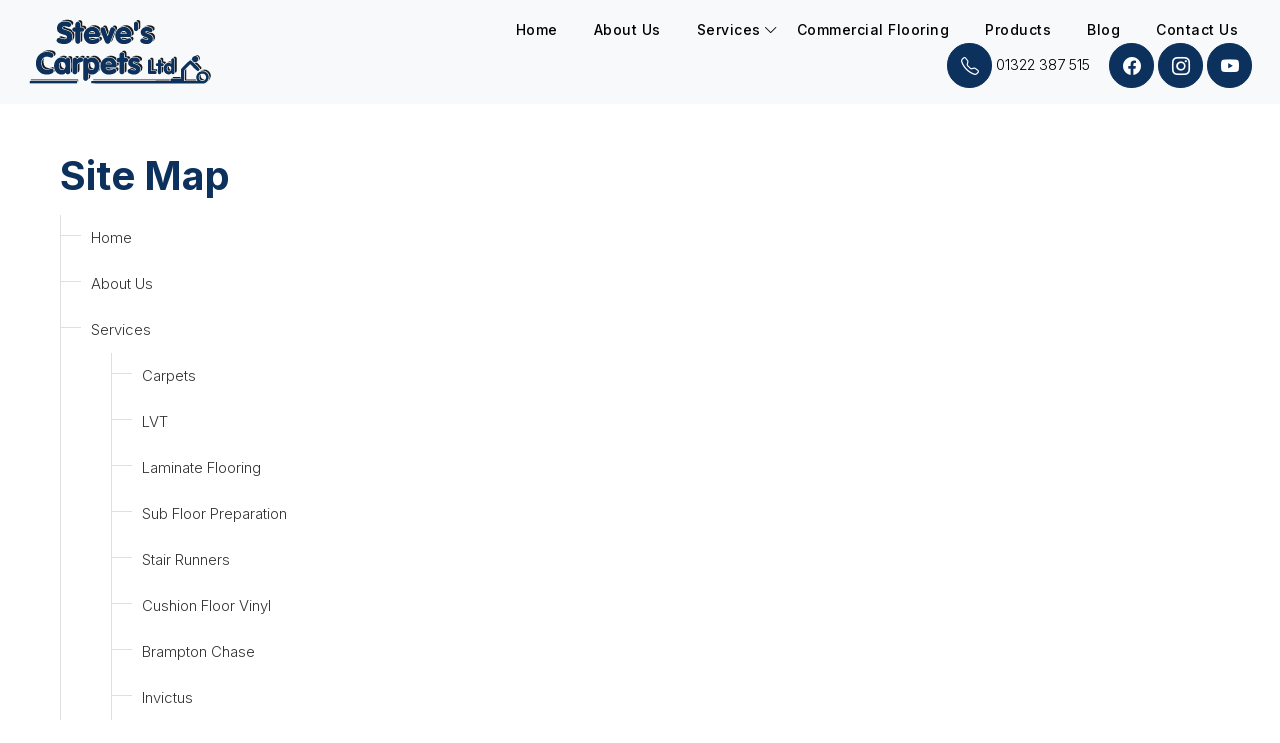

--- FILE ---
content_type: text/html; charset=UTF-8
request_url: https://www.steves-carpets.co.uk/site-map.php
body_size: 3439
content:
<!DOCTYPE html>
<html lang="en">
<head>
	<meta charset="UTF-8">
    <meta http-equiv="X-UA-Compatible" content="IE=edge">
	<meta name="viewport" content="width=device-width, user-scalable=no, initial-scale=1.0, maximum-scale=1.0, minimum-scale=1.0">
	<title>Sidcup Carpets, Swanscombe Flooring, Site Map</title>
    <meta name="description" content="This is the Site Map for Steve's Carpets.">
    <meta name="keywords" content="">    
    <meta name="author" content="Steve’s Carpets">
    <link href="assets/images/favicon.png" rel="shortcut icon" type=image/x-icon>
  	<link href="assets/images/webclip.jpg" rel="apple-touch-icon">

	<link rel="stylesheet" href="assets/css/bootstrap.min.css">
	<link rel="stylesheet" href="assets/css/bootstrap-icons.css">
    <link rel="stylesheet" href="assets/css/owl.carousel.min.css">
    <link rel="stylesheet" href="assets/css/owl.theme.default.min.css">
    <link rel="stylesheet" href="assets/css/flickity.min.css">
    <link rel="stylesheet" href="assets/css/slider-style.css">
	<link rel="stylesheet" href="assets/css/style.css">

	<script src="assets/js/jquery-3.6.2.min.js"></script>
	<script src="https://cdn.jsdelivr.net/npm/@popperjs/core@2.11.6/dist/umd/popper.min.js" integrity="sha384-oBqDVmMz9ATKxIep9tiCxS/Z9fNfEXiDAYTujMAeBAsjFuCZSmKbSSUnQlmh/jp3" crossorigin="anonymous"></script>
	<script src="assets/js/bootstrap.min.js"></script>
    <script>
	    $(document).ready(function() {
	    	$(document).on('click','.mobile-menu',function(){
				$('.nav-wrapper').addClass('open');
			});
			$(document).on('click','.close-menu',function(e){
				e.preventDefault();
				$('.nav-wrapper').removeClass('open');
			});
	    });
	</script>
	    
    <!--  Global site tag (gtag.js) - Google Analytics  -->
      <script async="" src="https://www.googletagmanager.com/gtag/js?id=UA-219349465-1"></script>
      <script>
      window.dataLayer = window.dataLayer || [];
      function gtag(){dataLayer.push(arguments);}
      gtag('js', new Date());
      gtag('config', 'UA-219349465-1');
    </script>    
</head>
<body>
	<div id="stuck_container">
		<header class="p-3 py-3 header bg-light">
			<div class="container-fluid">
				<div class="row align-items-center">
					<div class="col-lg-2 col-md-12 col-sm-12">
						<a href="index.php" class="logo"><img src="assets/images/logo.svg" alt="Steve’s Carpets" class="img-fluid" width="220px"></a>
					</div>
					<div class="col-lg-10 col-md-12 col-sm-12">
						<div class="header-right">
							<div class="nav-wrapper">
		                        <ul class="navigation">
		                            <li><a href="#" class="close-menu"><i class="bi bi-x-lg"></i></a></li>
		                            <li class=""><a href="index.php">Home</a></li>
		                            <li class=""><a href="about-us.php">About Us</a></li>
		                            <li class="dropdown "><a href="services.php">Services</a>
		                            	<ul class="dropdown-menu">
		                            		<li class=""><a href="carpets.php">Carpets</a></li>
		                            		<li class=""><a href="lvt.php">LVT</a></li>
		                            		<li class=""><a href="laminate-flooring.php">Laminate Flooring</a></li>
		                            		<li class=""><a href="subfloor-preparation.php">Sub Floor Preparation</a></li>
		                            		<li class=""><a href="stair-runners.php">Stair Runners</a></li>
		                            		<li class=""><a href="cushion-floor-vinyl.php">Cushion Floor Vinyl</a></li>
											<li class=""><a href="brampton-chase.php">Brampton Chase</a></li>
											<li class=""><a href="invictus.php">Invictus</a></li>
		                            	</ul>
		                            </li>
		                            <li class=""><a href="commercial-flooring.php">Commercial Flooring</a></li>
		                            <li class=""><a href="products.php">Products</a></li>
		                            <li class=""><a href="blog.php">Blog</a></li>
		                            <li class=""><a href="contact-us.php">Contact Us</a></li>
		                        </ul>
		                    </div>
		                    <ul class="top-contact-list top-contact">
		                        <li><a href="tel:+441322387515"><i class="bi bi-telephone"></i> 01322 387 515</a></li>
		                        <li><a href="mailto:stevescarpets1@btconnect.com"><i class="bi bi-envelope"></i> stevescarpets1@btconnect.com</a></li>
		                        <li class="last-child"><a href="https://www.facebook.com/Steves-Carpets-Ltd-292701074201977/?ref=hl" target="_blank"><i class="bi bi-facebook"></i></a></li>
		                        <li class="last-child"><a href="https://www.instagram.com/stevescarpetsltd_/" target="_blank"><i class="bi bi-instagram"></i></a></li>
		                        <li class="last-child"><a href="https://www.facebook.com/Steves-Carpets-Ltd-292701074201977/?ref=hl" target="_blank"><i class="bi bi-youtube"></i></a></li>
		                    </ul>

		                    <div class="mobile-menu"><i class="bi bi-justify"></i></div>
		                </div>
					</div>
				</div>
			</div>
		</header>
	</div>	
	<section class="p-5">
		<div class="container-fluid">
			<div class="row">
				<div class="col-lg-12">
					<h1>Site Map</h1>
					<ul class="site-map-list">
						<li><a href="index.php">Home</a></li>
		                <li><a href="about-us.php">About Us</a></li>
                        <li><a href="services.php">Services</a>
                        	<ul class="child-menu">
                        		<li><a href="carpets.php">Carpets</a></li>
                        		<li><a href="lvt.php">LVT</a></li>
                        		<li><a href="laminate-flooring.php">Laminate Flooring</a></li>
                        		<li><a href="subfloor-preparation.php">Sub Floor Preparation</a></li>
                        		<li><a href="stair-runners.php">Stair Runners</a></li>
                        		<li><a href="cushion-floor-vinyl.php">Cushion Floor Vinyl</a></li>
								<li><a href="brampton-chase.php">Brampton Chase</a></li>
								<li><a href="invictus.php">Invictus</a></li>
                        	</ul>
                        </li>
                        <li><a href="commercial-flooring.php">Commercial Flooring</a></li>
                        <li><a href="products.php">Products</a></li>
                        <li><a href="blog.php">Blog</a>
                        	<ul class="child-menu">
                        		<li><a href="carpets-in-longfield.php">Pets & Carpets – What You Should Know</a></li>
								<li><a href="carpets-in-bexley.php">Common Signs It’s Time for New Carpets</a></li>
								<li><a href="carpets-in-gravesend.php">Protecting Your Carpets – How to be Proactive</a></li>
                        	</ul>
                        </li>
                        <li><a href="areas-we-cover.php">Areas We Cover</a>
                        	<ul class="child-menu">
                        		<li><a href="dartford.php">Dartford</a></li>
								<li><a href="bexley.php">Bexley</a></li>
								<li><a href="bexleyheath.php">Bexleyheath</a></li> 
								<li><a href="longfield.php">Longfield</a></li>
								<li><a href="sidcup.php">Sidcup</a></li>
								<li><a href="kent.php">Kent</a></li>
								<li><a href="medway.php">Medway</a></li>
								<li><a href="gravesend.php">Gravesend</a></li>
                        	</ul>
                        </li>
                        <li><a href="contact-us.php">Contact Us</a></li>
                        <li><a href="site-map.php">Site Map</a></li>
					</ul>
				</div>
			</div>
		</div>
	</section>
	<section class="p-5 bg-light">
	<div class="container-fluid">
		<div class="row">
			<div class="col-lg-12">
				<div id="association-carousel" class="owl-carousel owl-theme">
					<div class="item">
						<div class="association-img">
							<img src="assets/images/associations/bramptonchase.jpg" alt="" class="img-fluid img-thumbnail">
						</div>
					</div>
					<div class="item">
						<div class="association-img">
							<img src="assets/images/associations/quick-step.jpg" alt="" class="img-fluid img-thumbnail">
						</div>
					</div>
					<div class="item">
						<div class="association-img">
							<img src="assets/images/associations/karndean.jpg" alt="" class="img-fluid img-thumbnail">
						</div>
					</div>
					<div class="item">
						<div class="association-img">
							<img src="assets/images/associations/invictus.jpg" alt="" class="img-fluid img-thumbnail">
						</div>
					</div>
					<div class="item">
						<div class="association-img">
							<img src="assets/images/associations/coretec.jpg" alt="" class="img-fluid img-thumbnail">
						</div>
					</div>
					<div class="item">
						<div class="association-img">
							<img src="assets/images/associations/balta.jpg" alt="" class="img-fluid img-thumbnail">
						</div>
					</div>
					<div class="item">
						<div class="association-img">
							<img src="assets/images/associations/amtico.jpg" alt="" class="img-fluid img-thumbnail">
						</div>
					</div>
					<div class="item">
						<div class="association-img">
							<img src="assets/images/associations/victoriacarpets.jpg" alt="" class="img-fluid img-thumbnail">
						</div>
					</div>
					<div class="item">
						<div class="association-img">
							<img src="assets/images/associations/furlongflooring.jpg" alt="" class="img-fluid img-thumbnail">
						</div>
					</div>
					<div class="item">
						<div class="association-img">
							<img src="assets/images/associations/abindon-logo.jpg" alt="" class="img-fluid img-thumbnail">
						</div>
					</div>
					<div class="item">
						<div class="association-img">
							<img src="assets/images/associations/aw-logo.jpg" alt="" class="img-fluid img-thumbnail">
						</div>
					</div>
					<div class="item">
						<div class="association-img">
							<img src="assets/images/associations/cormar-logo.jpg" alt="" class="img-fluid img-thumbnail">
						</div>
					</div>
					<div class="item">
						<div class="association-img">
							<img src="assets/images/associations/kingsmead-logo.jpg" alt="" class="img-fluid img-thumbnail">
						</div>
					</div>
					<div class="item">
						<div class="association-img">
							<img src="assets/images/associations/lfiestyle-floors-logo.jpg" alt="" class="img-fluid img-thumbnail">
						</div>
					</div>
					<div class="item">
						<div class="association-img">
							<img src="assets/images/associations/mr-tomkinson-logo.jpg" alt="" class="img-fluid img-thumbnail">
						</div>
					</div>
					<div class="item">
						<div class="association-img">
							<img src="assets/images/associations/regency-carpets-carefree-logo.jpg" alt="" class="img-fluid img-thumbnail">
						</div>
					</div>
				</div>
			</div>
		</div>
	</div>
</section>
<footer class="bg-color2 p-5 pb-0">
	<div class="container-fluid">
		<div class="row">
			<div class="col-lg-3 col-md-12 col-sm-12">
				<div class="footer-widget mt-3 mb-5">
					<p><a href="index.php">
							<img src="assets/images/logo.svg" alt="Steve’s Carpets" class="img-fluid" width="200px">
						</a></p>
					<p>Located in Greenhithe near Dartford, Steve’s Carpets provide the complete flooring supply and installation service for customers in Kent and Medway.</p>
					<ul class="footer-social-links top-contact-list">
						<li class="last-child"><a href="https://www.facebook.com/Steves-Carpets-Ltd-292701074201977/?ref=hl" target="_blank"><i class="bi bi-facebook"></i></a></li>
						<li class="last-child"><a href="https://www.instagram.com/stevescarpetsltd_/" target="_blank"><i class="bi bi-instagram"></i></a></li>
						<li class="last-child"><a href="https://www.facebook.com/Steves-Carpets-Ltd-292701074201977/?ref=hl" target="_blank"><i class="bi bi-youtube"></i></a></li>
					</ul>
				</div>
			</div>
			<div class="col-lg-2 col-md-12 col-sm-12">
				<div class="footer-widget mt-3 mb-5">
					<h3 class="widget-title h4 text-white"><a href="areas-we-cover.php">Areas Covered</a></h3>
					<ul class="footer-menu">
						<li><a href="dartford.php">Dartford</a></li>
						<li><a href="longfield.php">Longfield</a></li>
						<li><a href="bexley.php">Bexley</a></li>
						<li><a href="sidcup.php">Sidcup</a></li>
						<li><a href="kent.php">Kent</a></li>
						<li><a href="medway.php">Medway</a></li>
						<li><a href="bexleyheath.php">Bexleyheath</a></li>
						<li><a href="gravesend.php">Gravesend</a></li>
					</ul>
				</div>
			</div>
			<div class="col-lg-3 col-md-12 col-sm-12">
				<div class="footer-widget mt-3 mb-5">
					<h3 class="widget-title h4 text-white">Contact Us</h3>
					<div class="address-box clearfix">
						<div class="address-icon-holder">
							<i class="bi bi-geo-alt"></i>
						</div>
						<div class="address-content">
							<p class="mb-0"><strong>Steve’s Carpets</strong><br>
								116 London Road, Greenhithe, Dartford, Kent, DA9 9JX</p>
						</div>
					</div>
					<div class="address-box clearfix">
						<div class="address-icon-holder">
							<i class="bi bi-telephone"></i>
						</div>
						<div class="address-content">
							<p class="mb-0"><strong>Phone</strong><br>
								<a href="tel:+441322387515">01322 387 515</a>
							</p>
						</div>
					</div>
					<div class="address-box clearfix">
						<div class="address-icon-holder">
							<i class="bi bi-envelope"></i>
						</div>
						<div class="address-content">
							<p class="mb-0"><strong>Email</strong><br>
								<a href="mailto:stevescarpets1@btconnect.com">stevescarpets1@btconnect.com</a>
							</p>
						</div>
					</div>
				</div>
			</div>
			<div class="col-lg-4 col-md-12 col-sm-12">
				<div class="footer-widget mt-3 mb-5">
					<h3 class="widget-title h4 text-white">How To Find Us</h3>
					<iframe src="https://www.google.com/maps/embed?pb=!1m18!1m12!1m3!1d2486.6269119671333!2d0.2631848161318864!3d51.44664527962516!2m3!1f0!2f0!3f0!3m2!1i1024!2i768!4f13.1!3m3!1m2!1s0x47d8b146a1d81281%3A0xb7ed858f35276858!2sSteve&#39;s%20Carpets%2C%20Dartford!5e0!3m2!1sen!2suk!4v1604944607899!5m2!1sen!2suk" width="100%" height="250" frameborder="0" style="border:0;" allowfullscreen="" aria-hidden="false" tabindex="0"></iframe>
				</div>
			</div>
		</div>
	</div>
</footer>
<div class="bg-color1 p-5 py-4 copyright-wrap">
	<div class="container-fluid">
		<div class="row">
			<div class="col-lg-12">
				<div class="footer-links text-center">
					<a href="bexley.php">Carpets Bexley</a> | <a href="bexleyheath.php">Karndean Bexleyheath</a> | <a href="dartford.php">Amtico Flooring Dartford</a> | <a href="gravesend.php">Vinyl Flooring Gravesend</a> | <a href="longfield.php">Wood Flooring in Longfield</a> | <a href="sidcup.php">Invictus in Sidcup</a> | <a href="kent.php">Brampton Chase in Kent</a> | <a href="medway.php">Laminate Flooring in Medway</a> | <a href="site-map.php">Site Map</a>
				</div>
			</div>
		</div>
	</div>
</div>
<script src="https://static.elfsight.com/platform/platform.js" data-use-service-core defer></script>
<div class="elfsight-app-ae2dfe9a-49fa-48d9-a1de-b7afe4757db3" data-elfsight-app-lazy></div>
<script src="assets/js/stickup.js"></script>
<script src="assets/js/owl.carousel.min.js"></script>
<script>
	$(document).ready(function() {
		$('#association-carousel').owlCarousel({
			loop: true,
			autoplay: true,
			margin: 10,
			nav: false,
			responsiveClass: true,
			responsive: {
				0: {
					items: 2
				},
				768: {
					items: 5
				},
				1000: {
					items: 7
				}
			}
		});
	});
</script>	
</body>
</html>

--- FILE ---
content_type: text/css
request_url: https://www.steves-carpets.co.uk/assets/css/slider-style.css
body_size: 2138
content:
.slider-section {
    position: relative;
    width: 100%;
    height: 100%;
    background: #000;
    z-index: 7;
    overflow: hidden;
}
.lines {
    position: absolute;
    z-index: 8;
    left: 0;
    right: 0;
    width: 100%;
    height: 100vh;
    top: 0;
    pointer-events: none;
    opacity: .4;
}

.lines > .line {
    background: rgba(134, 134, 134, 0.3);
    position: absolute;
    top: 0;
    width: 1px;
    height: 100%;
}
.lines > .line.second {
    left: 33.333%;
}
.lines > .line.third {
    right: 33.333%;
}
.slider{
    color: #fff;
    width: 100%;
    max-width: inherit !important;
    margin: auto;
}
.slider.fade--effect .flickity-slider, 
.no-slider.fade--effect .flickity-slider {
    -ms-transform: none !important;
    transform: none !important;
}
.flickity-slider {
    cursor: default;
}
.slider.fade--effect .slider--item{
    width: 100%;
}

.slider .slider--item {
    height: 100vh;
    display: flex;
    -ms-flex-align: center;
    align-items: center;
    display: -ms-flexbox;
    width: 100%;
    margin-right: 10px;
    left: 0 !important;
    opacity: 0;
    transition: opacity .7s;
    z-index: -1;
    transform: none!important;
}
.slider.fade--effect .slider--item.is-selected{
    opacity: 1;
    z-index: 0;
}
.slider .slider--item .slider--item_background{
    position: absolute;
    width: 100%;
    height: 100vh;
    left: 0;
    top: 0;
    right: 0;
    bottom: 0;
    z-index: 1;
}

.slider .slider--item .slider--item_background .background-image{
    position: absolute;
    width: 100%;
    height: 100%;
    top: 0;
    left: 0;
    background-repeat: no-repeat;
    background-size: cover;
}
.slider .slider--item .slider--item_background .background-image img{
    display: none;
}
.slider .slider--item .slider--item_background .overlay{
    position: absolute;
    width: 100%;
    height: 100%;
    background: #171717;
    z-index: 2;
    opacity: .65;
    top: 0;
    left: 0;
}

.slider .slider--item .slider--item_background .over--lines{
    position: absolute;
    width: 100%;
    height: 100%;
    z-index: 2;
}
.slider .slider--item .slider--item_background .over--lines .over-line{
    width: 33.3333%;
    height: 100%;
    background: rgba(17, 48, 91, 0.6);
    position: absolute;
    -ms-transform: scaleX(1);
    transform: scaleX(1);
    transition: transform 1s;
    -ms-transform-origin: left;
    transform-origin: left;
    transition-delay: .5s;
}
.slider .slider--item .slider--item_background .over--lines .over-line.first{
    left: 0;
    transition-delay: .2s;
}
.slider .slider--item .slider--item_background .over--lines .over-line.second{
    left: 33.33333%;
    transition-delay: .3s;
}
.slider .slider--item .slider--item_background .over--lines .over-line.last{
    left: 66.6666%;
    transition-delay: .4s;
}
.slider .slider--item.is-selected .over--lines .over-line{
    -ms-transform: scaleX(0);
    transform: scaleX(0);
    transition-delay: 1.1s;
}
.flickity-page-dots{
    position: absolute;
    right: 0;
    width: 10%;
    max-width: 75px;
    min-width: 75px;
    background: rgba(13, 49, 93, 0.5);
    height: 100%;
    top: 0;
    display: -ms-flexbox;
    display: flex;
    -ms-flex-align: center;
    align-items: center;
    -ms-flex-pack: center;
    justify-content: center;
    z-index: 988;
}
.flickity-page-dots{
    right: 0px;
    flex-direction: column;
}
.flickity-page-dots .dot{
    width: 100%;
    max-width: 18px;
    height: 18px;
    border:2px solid #fff;
    background: transparent;
    display: block;
    margin:5px 0;
}
.flickity-page-dots .dot.active{
    border-color: #fff;
}
/*.flickity-page-dots{
  bottom: 20px;
}*/
.slider .slider--item .slider--item_inner{
    width: 85%;
    margin: auto;
    z-index: 2;
}
.slider .slider--item .slider--item_inner h1{
    font-size: 1.6em;
    text-transform: uppercase;
    color: #fff;
    margin-top: 115px;
}
.slider .slider--item .slider--item_inner h1 strong{
    font-size: 2em;
    display: block;
    -ms-transform: translateX(0);
    transform: translateX(0);
    color: #fff;
    font-weight: 700;
    line-height: 1;
}
.slider .slider--item .slider--item_inner .slide--description{
    margin-top: 1em;
    /*margin-bottom: 2.5em;*/
    -ms-transform: translateX(0vw);
    transform: translateX(0vw);
    font-size: 30px;
    font-weight: 700;
}
.animBtn {
    opacity: 0;
    transition: all .8s;
    transition-delay: 1.5s;
    transform: translateX(0%) translateY(30%) translateZ(0);
    padding-left: 0;
}
.btn.white a {
    color: #fff;
    letter-spacing: 1px;
    font-size: 16px;
    display: block;
    position: relative;
    padding: 0.9em 35px 1.1em 65px;
    text-transform: uppercase;
    text-decoration: none;
}
.btn a .btn--border {
    border: 2px solid;
    width: calc(100% - 30px);
    display: block;
    position: absolute;
    height: 100%;
    right: 0;
    top: 0px;
    border-left: 0;
    -ms-transform: translateY(-1px);
    transform: translateY(-1px);
    transition: all .5s;
}
.btn.white a .btn--border {
    border-color: rgba(255, 255, 255, 0.4);
}
.btn a .btn--border::before {
    content: '';
    width: 2px;
    height: 30%;
    position: absolute;
    top: 0;
    left: 0;
    transition: all .5s;
}
.btn a .btn--border::after {
    content: '';
    width: 2px;
    height: 30%;
    position: absolute;
    bottom: 0;
    left: 0;
    transition: all .5s;
}
.btn.white a .btn--border::before, body .btn.white a .btn--border::after {
    background: rgba(255, 255, 255, 0.4);
}
.btn a .btn--line {
    position: absolute;
    height: 2px;
    width: 50px;
    left: 0;
    top: 0;
    bottom: 3px;
    margin: auto;
}

.btn.white a .btn--line {
    background: rgba(255, 255, 255, 0.4);
}
.btn a .btn--label {
    display: block;
    perspective: 1000px;
}
.btn a .btn--label.first {
    position: relative;
    transform: rotateX(0deg);
    transform-style: preserve-3d;
    transition: all .2s;
}
.btn a .btn--label.second {
    position: absolute;
    top: 0;
    height: 16px;
    bottom: 4px;
    margin: auto;
    transform: rotateX(180deg);
    transform-style: preserve-3d;
    transition: all .2s;
    opacity: 0;
    text-align: center;
}
.btn a:hover .btn--label.first {
    transform: rotateX(180deg);
    opacity: 0;
}
.btn a:hover .btn--label.second {
    transform: rotateX(0deg);
    opacity: 1;
}
.is-selected .animBtn {
    opacity: 1;
    transform: translateX(0%) translateY(0%) translateZ(0);
}
.flickity-prev-next-button,
.slider-section .slider_arrows{
    position: absolute;
    right: 0;
    bottom: 0;
    width: 100px;
    padding: 0;
    background: rgba(18, 18, 18, 0.84);
    display: -ms-flexbox;
    display: flex;
    -ms-flex-align: center;
    align-items: center;
    -ms-flex-pack: center;
    justify-content: center;
    z-index: 998;
    transition: right 1s;
}
.flickity-button{
    top:auto;
    border-radius: 0;
    height: 89px;
    width: 75px;
    transform: none;
}
.flickity-prev-next-button.previous{
    left: auto;
    right: 75px;
}
.flickity-prev-next-button.next{
    right: 0;
}
.flickity-prev-next-button svg{
    width: 30%;
    height: 56%;
    left: 35%;
    top: 22%;
}
.flickity-prev-next-button .arrow{
    fill: #fff;
}
.flickity-prev-next-button:hover{
    background: #0d315d;
}
.flickity-prev-next-button:focus{
    box-shadow: none;
}
.slider-section .slider_arrows a{
    width: 50%;
    text-align: center;
    color: #fff;
    font-size: 26px;
    text-decoration: none;
    overflow: hidden;
    height: 89px;
    position: relative;
    padding: 1em;
}
.slider-section .slider_arrows a.btn-prev{
    background: #0d315d;
}
.slider-section .slider_arrows a span{
    position: absolute;
    left: 0;
    right: 0;
    display: block;
    transition: all .6s;
}
.slider-section .slider_arrows a.btn-prev span.first-arrow{
    opacity: 1;
    -ms-transform: translateX(0px);
    transform: translateX(0px);
}
.slider-section .slider_arrows a i{
    position: relative;
    top: 4px;
}
.slider-section .slider_arrows a.btn-prev:hover span.first-arrow{
    opacity: 0;
    -ms-transform: translateX(-15px);
    transform: translateX(-15px);
}
.slider-section .slider_arrows a.btn-prev span.second-arrow{
    opacity: 0;
    -ms-transform: translateX(15px);
    transform: translateX(15px);
}
.slider-section .slider_arrows a.btn-prev:hover span.second-arrow{
    opacity: 1;
    -ms-transform: translateX(0);
    transform: translateX(0);
}
.slider-section .slider_arrows a.btn-next span.first-arrow{
    opacity: 1;
    -ms-transform: translateX(0px);
    transform: translateX(0px);
}
.slider-section .slider_arrows a.btn-next span.second-arrow{
    opacity: 0;
    -ms-transform: translateX(-15px);
    transform: translateX(-15px);
}
.slider-section .slider_arrows a.btn-next:hover span.first-arrow{
    opacity: 0;
    -ms-transform: translateX(15px);
    transform: translateX(15px);
}
.slider-section .slider_arrows a.btn-next:hover span.second-arrow{
    opacity: 1;
    -ms-transform: translateX(0);
    transform: translateX(0);
}
.animBlock {
  opacity: 0;
  display: block;
  transition: all 1.2s;
    transition-delay: 0s;
  transform: translateZ(0);
  will-change: transform,opacity;
  overflow: hidden;
  max-width: 85%;
  transition-delay: .5s;
  transform: translateX(120%) translateZ(0);
}
.animBlock .inner-anim {
  overflow: hidden;
  position: relative;
  transform: translateZ(0);
  transition: all 1.2s;
    transition-delay: 0s;
  will-change: transform,opacity;
  display: block;
  line-height: 125%;
  opacity: 0;
  transition-delay: .5s;
  transform: translateX(-80%) translateZ(0);
}
.animBlock.second {
  transition-delay: .7s;
}
.is-selected .animBlock {
  opacity: 1;
  transform: translateX(0) translateZ(0);
}
.is-selected .animBlock .inner-anim {
  opacity: 1;
  transform: translateX(0) translateZ(0);
}
.animBlock.second .inner-anim {
  transition-delay: .7s;
  line-height: 180%;
}

@media(min-width:220px) and (max-width:767px){
    /*.slider .slider--item .slider--item_background .background-image{
        background-image: none!important;
    }
    .slider .slider--item .slider--item_background .background-image img{
        display: block;
    }*/
    /*.slider .slider--item{
        height: 100%;
    }*/
    .slider .slider--item .slider--item_background{
        height: 100%;
    }
    .slider .slider--item .slider--item_inner h1{
        font-size: 22px;
        margin-top: 0;
    }
    .flickity-page-dots{
        max-width: 50px;
        min-width: 50px;
    }
    .animBlock{
        max-width: 95%;
    }
    .slider .slider--item,
    .slider .slider--item .slider--item_background{
        height: 50vh;
    }
    .slider .slider--item .slider--item_inner .slide--description{
        margin-top: 15px;
        margin-bottom: 0;
    }
    .flickity-button{
        width: 50px;
        height: 50px;
    }
    .flickity-prev-next-button.previous{
        right: 50px;
    }
    .slider .slider--item .slider--item_inner h1 strong{
        font-size: 28px;
        line-height: 36px;
    }
}

--- FILE ---
content_type: text/css
request_url: https://www.steves-carpets.co.uk/assets/css/style.css
body_size: 3276
content:
@import url('https://fonts.googleapis.com/css2?family=Inter:wght@300;400;500;600;700&family=Merienda:wght@300;400;500;600;700;800&display=swap');

html {
    font-family: sans-serif;
    line-height: 1.15;
    -webkit-text-size-adjust: 100%;
    -ms-text-size-adjust: 100%;
    -ms-overflow-style: scrollbar;
    -webkit-tap-highlight-color: rgba(0, 0, 0, 0);
    -webkit-font-smoothing: antialiased;
    -ms-font-smoothing: antialiased;
    font-smoothing: antialiased;
}
body{
/*	font-size: 18px;*/
	font-size: calc(0.48em + 1vmin);
	color: #333;
	line-height: 26px;
	font-weight: 300;
	font-family: 'Inter', sans-serif;
	font-style: normal;
}
*,ul,ol{
	margin:0;
	padding:0;
}
ul,ol{
	list-style-type: none;
}
a{
	color: inherit;
	text-decoration: none;
}
a:hover,a:focus{
	color: #0d315d;
	outline: none;
	text-decoration: none;
}
a.text-white:hover,
a.text-white:focus{
	color: #fff;
}
b, strong {
    font-weight: 600;
}
h1,h2,h3,h4,h5,h6{
	margin-top: 0;
	font-weight: 700;
	margin-bottom: 15px;
	color: #0d315d;
}
.btn1{
	padding:17px 30px;
	color: #fff;
	background: #0d315d;
	line-height: 15px;
	cursor: pointer;
	white-space: normal;
	margin: 10px 0;
	border: 2px solid #0d315d;
	border-radius: 0px ;
	transition: 0.6s;
}
.btn2{
	padding:17px 30px;
	color: #fff;
	background: #333;
	line-height: 15px;
	cursor: pointer;
	border-radius: 100px;
	white-space: normal;
	margin: 10px 0;
}
.btn1 i{
	-webkit-transition: all 0.5s;
	-o-transition: all 0.5s;
	transition: all 0.5s;
}
.btn1:hover,
.btn1:focus,
.btn2:hover,
.btn2:focus{
	background: transparent;
	color: #0d315d;
	border: 2px solid #0d315d;
}
.btn1:hover i,
.btn1:focus i{
	margin-left: 5px;
}
.mb-0{
    margin-bottom:0!important;
}
.f-weight-400{
	font-weight: 400;
}
.f-weight-500{
	font-weight: 500;
}
.f-weight-600{
	font-weight: 600;
}
.bg-color1{
	background-color: #0d315d;
}
.bg-color2{
	background-color: #191a1d;
}
#stuck_container {
	-webkit-transition: all 0.4s;
    -moz-transition: all 0.4s;
    -ms-transition: all 0.4s;
    -o-transition: all 0.4s;
    transition: all 0.4s;
}
.header{
	-webkit-transition: all 0.4s;
    -moz-transition: all 0.4s;
    -ms-transition: all 0.4s;
    -o-transition: all 0.4s;
    transition: all 0.4s;
	/*background-color: rgb(248 249 250);*/
}
.header.fixed-top{
    background-color: rgba(255, 255, 255, 0.85);
}
.isStuck .header{
	background-color: rgba(255, 255, 255, 1);
    -webkit-box-shadow: 0 4px 5px 0 rgba(0,0,0,0.2);
    box-shadow: 0 4px 5px 0 rgba(0,0,0,0.2);
}
.header-right{
    text-align:right;
}
.top-contact-list{
    margin-left:18px;
	display: inline-block;
	vertical-align:middle;
}
.top-contact-list li{
	display: inline-block;
	vertical-align: top;
	margin-right: 15px;
}
.top-contact-list li{
	color: #000;
}
.top-contact-list li i{
	/*margin-right: 4px;*/
	font-size: 18px;
	vertical-align: middle;
}
.top-contact-list li a i{
	background-color: #0d315d;
	width: 45px;
	height: 45px;
	line-height: 45px;
	border-radius: 100%;
	color: #ffffff;
	display: inline-block;
	text-align: center;
	-webkit-transition: all 0.5s;
	-moz-transition: all 0.5s;
	transition: all 0.5s;
	border:1px solid #0d315d;
}
.top-contact-list li.last-child{
	margin-right: 0;
}
.top-contact-list li:hover i{
	-webkit-transform: rotate(360deg);
	-moz-transform: rotate(360deg);
	transform: rotate(360deg);
}
.top-contact-list li:hover a{
	color: #0d315d;
}
.mobile-menu{
	display: none;
}
.nav-wrapper{
	display: inline-block;
	vertical-align:middle;
}
.navigation{	
	text-align: right;
}
.navigation > li{
	display: inline-block;
	vertical-align: top;
	position: relative;
	margin-right: -4px;
}
.navigation li.dropdown > .dropdown-menu{
	opacity: 0;
	position: absolute;
	top: 130%;
	left: 0;
	width: 250px;
	z-index: 999;
	background-color: #0d315d;
	visibility: hidden;
	border-radius: 0;
	box-shadow: none;
	border: 0;
	padding:0;
	margin:0;
	border-bottom: 3px solid #9a9a9a;
  	transition: all 500ms ease;
  	display: block;	
}
.navigation li.dropdown > .dropdown-menu li{
	border-bottom: 1px solid #e6e6e6;
	margin-right: 0;
}
.navigation li.dropdown > .dropdown-menu li:last-child{
	border-bottom: none;
}
.navigation li.dropdown > .dropdown-menu li a{
	background-color: #ffffff;
	padding:15px 15px 15px 20px;
	color: #000;
}
.navigation li.dropdown:hover > .dropdown-menu{
	top: 100%;
	opacity: 1;
	visibility: visible;
}
.navigation > li:first-child{
	display: none;
}
.navigation a{
	/*text-transform: uppercase;*/
	letter-spacing: 0.5px;
	overflow: hidden;
	position: relative;
	display: block;
	font-weight: 500;
	font-size: 14px;
	color: #000;
	padding: 0 18px;
    transition: all 500ms ease 0s;
}
.navigation > li.dropdown > a:after {
    font-family: "bootstrap-icons";
    content: "\F282";
    position: absolute;
    top: auto;
    right: 0;
    font-size: 14px;
    transition: all 500ms ease 0s;
}
.navigation li:hover a,
.navigation li:focus a,
.navigation li.active a{
	color: #0d315d;
}
.navigation li.dropdown > .dropdown-menu li a:hover,
.navigation li.dropdown > .dropdown-menu li a:focus,
.navigation li.dropdown > .dropdown-menu li.active a{
	color: #fff;
	background-color: #0d315d;
}
.slider-section{
	position: relative;
}
.home-parallax{
	position: relative;
	overflow: hidden;
	/*padding:300px 0;*/
}
.parallax-window{
    height: 450px;
    background: transparent;
    display: table;
	width: 100%;
}
#association-carousel  .owl-item img{
    width: auto;
}
.service-box{
	position: relative;
	overflow: hidden;
	border-bottom: 5px solid transparent;
	-webkit-transition: all 0.5s;
	-moz-transition: all 0.5s;
	transition: all 0.5s;
	border-radius: 0 0 20px 20px;
	border-color: #0d315d;
}
.service-box:hover,
.service-box:focus{
	box-shadow: 0 0 10px #dfdfdf;
	background-color: #fff!important;
}
.service-box .service-icon-holder{
	position: absolute;
	top: -10px;
	left: -10px;
	width: 80px;
	height: 80px;
	line-height: 80px;
	background-color: #0d315d;
	color: #fff;
	font-size: 2em;
	content: '';
	border-radius: 100%;
}
.flexbox .element{
	height: 100%;
}
.parallax {
    position: relative;
    background-repeat: no-repeat;
    background-size: cover;
    background-position: center center;
}
.parallax .container-fluid,
.parallax .container{
	position: relative;
	z-index: 1;
}
.overlap:before{
	position: absolute;
	top: 0;
	left: 0;
	width: 100%;
	height: 100%;
	z-index: 1;
	content: '';
	background-color: rgba(17, 48, 91, 0.65);
}
/*.blog-content{
    min-height: 262px;
}*/
.blog-title{
	font-size: 22px;
}
.list1 li,
.areas-list li,
.list3 li{
	padding:0 0 8px 26px;
	position: relative;
}
.list3 li:before,
.list1 li:before,
.list2 li:before,
.areas-list li:before{
	position: absolute;
	top: 0;
	left: 0;
	content: '\F133';
	font-family:"bootstrap-icons";
	font-size: 18px;
}
.areas-list li:hover:before,
.areas-list li a:hover{
    color: #0d315d;
}
.areas-list li:before{
	content: '\F3E7';
}
.list2{
  margin-left: 16px;
}
.list2 li{
  list-style-type: decimal;
  padding-bottom:10px;
}
.list3 li{
    padding-left:35px;
    margin-bottom:10px;
}
.list3 li:before{
    content:'';
    background:url('../images/favicon.png') center center no-repeat;
    background-size:cover;
    width:28px;
    height:28px;
    top: 50%;
    transform: translateY(-50%);
}
.new-contact-box{
	position: relative;
	display: block;
	width: 100%;
	padding: 50px;
}

.contact-box a:hover,
.contact-box a:focus{
	color: #fff;
}
.contact-box{
	margin-bottom: 8px;
}
.contact-box .contact-icon-holder{
	float: left;
	margin-right: 15px;
	color: #ffffff;
	font-size: 15px;
	/*width: 45px;
	height: 45px;
	line-height: 45px;
	background-color: #11305b;
	border-radius: 100%;*/
	text-align: center;
	position: relative;
}
.contact-box .contact-content{
	position: relative;
	overflow: hidden;
	color: #fff;
}
.contact-content p strong{
	font-size: 18px;
}
.contact-content p{
	font-size: 14px;
}

footer{
	color: #999;
}
.footer-social-links.top-contact-list{
	margin-left: 0;
}
.footer-menu li{
	margin-bottom: 5px;
}
.footer-menu li a{
	display: inline-block;
	position: relative;
	color: #999;
	padding-left: 20px;
}
.footer-menu li a:before{
	position: absolute;
	top: 50%;
	-webkit-transform: translateY(-50%);
	-moz-transform: translateY(-50%);
	transform: translateY(-50%);
	left: 0;
	content: '\F285';
    font-family: "bootstrap-icons";
}
.footer-links{
	color: #5a89cb;
}
.footer-menu li a:hover,
.footer-menu li a:focus,
.footer-menu li a:hover:before,
.footer-menu li a:focus:before,
.footer-links a:hover,
.address-box a:hover,
.address-box a:focus{
	color: #fff;
}
.address-box{
	margin-bottom: 15px;
}
.address-box .address-icon-holder{
	float: left;
	margin-right: 15px;
	color: #ffffff;
	width: 45px;
	height: 45px;
	line-height: 45px;
	background-color: #11305b;
	border-radius: 100%;
	text-align: center;
	position: relative;
}
.contact-wrap{
	text-align: center;
}
.contact-wrap .address-icon-holder{
	float: none;
	margin:auto;
	position: relative;
	z-index: 1;
	border:5px solid #ffffff;
	box-sizing: border-box;
	width: 80px;
	height: 80px;
	line-height: 70px;
}
.address-box .address-content{
	position: relative;
	overflow: hidden;
}
.contact-wrap .address-content{
	background-color: #eee;
	padding:60px 20px 20px;
	margin-top: -40px;
	min-height: 177px;
}
.form-control{
	margin-bottom: 15px;
	padding: 10px;
}

.form-group textarea{
	height: 200px;
}
.site-map-list li{
	border-left: 1px solid #dfdfdf;
	padding:10px 0 10px 30px;
	position: relative;
}
.site-map-list li:before{
	position: absolute;
	top: 20px;
	left: 0;
	width: 20px;
	height: 1px;
	background-color: #dfdfdf;
	content: '';
}
.site-map-list li > ul.child-menu{
	margin:10px 0 10px 20px;
}

.inner-box{
	border: 2px solid #0d315d;
    padding: 15px;
}
@media(min-width: 991px) and (max-width: 1612px){
	.top-contact-list.top-contact li:nth-of-type(2){
		display: none;
	}
    .service-box{
        min-height:304px;
    }
}

@media(min-width: 220px) and (max-width: 991px){
    .isStuck .header {
        -webkit-box-shadow: none;
        box-shadow: none;
    }
	.logo{
		display: table;
		margin: 0 auto;
	}
    .header-right{
    	text-align: center;
    }
    .top-contact-list{
    	margin-left: 0;
    }
    .top-contact-list.top-contact li:nth-of-type(2){
		display: none;
	}
	.flexbox{
		display: block;
	}
	.width-30,.width-40,.width-50,.width-60,.width-70,.width-20,.width-25,.width-33{
	    width:100%;
	}
	.mobile-menu{
		display: inline-block;
		vertical-align: middle;
		font-size: 20px;
		background: #11305b;
		padding:8px 14px;
		color: #fff;
		cursor: pointer;
		margin: 15px 0;
		border:1px solid transparent;
	}
	.nav-wrapper{
		position: fixed;
		top: 0;
		left: -300px;
		width: 255px;
		height: 100%;
		overflow-x: scroll;
		z-index: 999;
		border-radius: 0;
		-webkit-transition: all 0.5s;
		-o-transition: all 0.5s;
		transition: all 0.5s;
		background-color: #221e1f;
		padding-top: 0;
	}
	.nav-wrapper.open{
		left: 0;
	}
	.navigation > li{
		display: block;
		margin:0;
		border-bottom: 1px solid #333;
		text-align: left;
	}
	.navigation > li:first-child{
		display: block;
		text-align: right;
	}
	.navigation li a{
		padding:10px 20px;
		color: #fff;
	}
	.navigation li:hover > a,
	.navigation li:focus > a,
	.navigation li.active > a{
		background-color: #11305b;
		color: #ffffff;
	}
	.navigation > li.dropdown > a:after{
		right: 20px;
	}
	.navigation li.dropdown > .dropdown-menu,
	.navigation li.dropdown:hover > .dropdown-menu{
		position: static;
		top: 0;
		visibility: visible;
		opacity: 1;
		width: 100%;
		float: none;
	}
	.navigation li.dropdown > .dropdown-menu li a{
		padding: 10px 10px 10px 30px; 
	}
	.element.parallax{
		background-image: none!important;
		min-height: 100%!important;
	}
    .blog-content {
	    min-height: 100%;
	}
	#stuck_container.isStuck{
		position: static!important;
	}
	.pseudoStickyBlock{
		display: none!important;
	}
}

@media(min-width: 768px) and (max-width: 991px){
	.m-min-210{
        min-height:350px!important;
        height:350px!important;
    }
}
@media(min-width: 576px) and (max-width: 767px){}
@media(min-width: 220px) and (max-width: 767px){
	body{
		font-size: 16px;
		line-height: 26px;
	}
	.fixed-top{
		position: static!important;
	}
	.logo .img-fluid {
	    width: 100%;
	}
	.m-min-210{
        min-height:300px!important;
        height:300px!important;
    }
    .mobile-menu{
    	display: table;
    	margin:15px auto 0;
    }
    .p-5 {
	    padding: 2rem 1rem!important;
	}
	.px-5 {
	    padding-right: 1rem!important;
	    padding-left: 1rem!important;
	}	
    .top-contact-list{
    	margin-top: 15px;
    }
    .service-box{
    	margin-top:50px;
    	overflow: inherit;
    }
    .service-box .service-icon-holder{
    	position: static;
    	margin: -70px auto 0;
    }
    .service-content{
    	padding-top: 25px;
    }

}
@media(min-width: 220px) and (max-width: 575px){
	.parallax-window{
		height: 350px !important;
	}
	.top-contact-list li{
		margin-right: 10px;
	}
	.top-contact-list li i{
		margin-right: 0;
		width: 40px;
		height: 40px;
		line-height: 40px;
	}
	.fixed-top{
		padding-left: 0!important;
		padding-right: 0!important;
	}
}

--- FILE ---
content_type: image/svg+xml
request_url: https://www.steves-carpets.co.uk/assets/images/logo.svg
body_size: 8788
content:
<?xml version="1.0" encoding="utf-8"?>
<!-- Generator: Adobe Illustrator 23.0.4, SVG Export Plug-In . SVG Version: 6.00 Build 0)  -->
<svg version="1.1" id="Layer_1" xmlns="http://www.w3.org/2000/svg" xmlns:xlink="http://www.w3.org/1999/xlink" x="0px" y="0px"
	 viewBox="0 0 275 100" style="enable-background:new 0 0 275 100;" xml:space="preserve">
<style type="text/css">
	.st0{fill-rule:evenodd;clip-rule:evenodd;fill:#191A1D;}
	.st1{fill-rule:evenodd;clip-rule:evenodd;fill:#FEFEFF;}
	.st2{fill-rule:evenodd;clip-rule:evenodd;fill:#0C315D;}
</style>
<path class="st0" d="M252.3,54.5c1.1,0.1,1.6,0.2,2.7,0.9c1.1,0.8,1.5,1.6,1.8,2.7c0.2,1,0.2,1.5-0.1,2.6c-0.2,0.9-1,2.1-2.3,2.8
	c-1.9,0.9-4.2,1-6.2-1.9c-1-1.8-1-3.7,0.8-5.6C250,55,251.1,54.6,252.3,54.5"/>
<path class="st0" d="M263.6,80.4c1.5,0,3,0.5,4.4,2.2c1.6,2.4,1.9,5.2-1,7.7c-2.4,1.7-5.2,1.9-7.7-0.9c-1.6-2.3-1.8-4.8,0.3-7.2
	C260.9,80.8,262,80.5,263.6,80.4 M97.7,91.4v3.7c56,0,111.9,0.2,167.9,0.2c2.2-0.2,5-2.4,6.2-4.7c0.6-1,1.1-2.5,1.3-3.7
	c0.2-2-0.2-5-2.8-7.6c-3.4-3.1-7.1-3.4-10.9-1.7c-1.2,0.6-2.5,1.8-3.3,2.9c-0.9,1.3-1.4,2.6-1.6,4c-0.3,2.4,0,3.8,1.1,6
	c0.2,0.4,0.4,0.8,0.7,1.1H236c0.3-0.3,0.6-1,0.6-1.6V75.1l9-9.1c3,3.3,6.4,7.3,9.7,9.7c1.5,1,2.4,0.9,3.6-0.4c0.5-0.9,0.6-1.5,0-2.6
	c-3.7-3.9-7.6-8.2-11.5-11.4c-0.4-0.4-1.6-1.2-2-1c-0.5,0.1-0.8,0.2-1.4,0.6c-4,3.9-8.6,8.2-12,12.2c-0.1,0.2-0.3,0.3-0.3,0.5v14.2
	c-4.7,0-9.5-0.1-14.2,0c-0.9,0-2.3,1.9-1.6,2.9c0.1,0.2,0.3,0.6,0.5,0.9L97.7,91.4z"/>
<rect x="4.3" y="91.5" class="st0" width="70.7" height="3.6"/>
<path class="st0" d="M45.9,30.1c0,0.9,0.4,1.8,1.5,2.7c0.3,0.2,0.6,0.4,1,0.7c0.3,0.2,0.8,0.4,1.3,0.6c1.3,0.5,2.9,1,4.5,1.2
	c1.7,0.2,3.9,0.3,6.1-0.1c1-0.2,1.9-0.4,2.7-0.8c0.8-0.3,1.5-0.6,2.1-1c3.1-2.2,3.8-4.4,4.2-6.7c0.4-2.2,0.3-4.7-0.8-6.9
	c-0.4-0.9-1-1.6-1.9-2.4c-0.5-0.4-1.1-0.8-1.9-1.3c-0.8-0.4-2-0.9-3.2-1.3c-1.7-0.5-3.3-1-4.3-1.4c-1.5-0.5-1.5-0.6-1.9-0.9
	c-1.1-0.9-0.9-1.8-0.4-2.8c1.2-1.7,2.9-1.4,4.4-1.3c0.5,0.1,1,0.2,1.7,0.4c0.6,0.2,1.4,0.5,2,0.6c1.4,0.3,2.1,0.3,3.3-0.4
	c1.6-1.5,1.9-3.5,0.4-5.4c-1.8-1.7-3.7-2-5.8-2.3c-1.6-0.2-3.6-0.3-5.6,0.1c-0.9,0.2-1.8,0.4-2.5,0.7c-0.8,0.3-1.5,0.7-2.1,1.1
	c-2.9,2.1-3.6,4.2-4,6.4c-0.3,2-0.3,4,0.5,5.8c0.4,1,1.1,1.9,2.3,2.9c0.4,0.3,0.9,0.6,1.7,1s2,0.8,3.2,1.2c1.5,0.5,3.1,1,4,1.3
	c1,0.4,1.3,0.6,1.6,0.7c1.5,0.9,1.7,2,1.4,3.2c-0.2,0.6-0.4,1.1-1.2,1.7c-1.5,0.8-2.8,0.6-4.3,0.5c-0.6-0.1-1.2-0.2-2.1-0.5
	c-1-0.3-2.2-0.8-2.9-1c-1.3-0.4-1.5-0.3-2.2-0.2c-1.1,0.1-2.5,1.6-2.7,2.8C46,29.4,45.9,29.7,45.9,30.1"/>
<path class="st0" d="M74,31.3c0,0.7,0.2,1.5,0.7,2.3c1.4,1.7,3.2,1.9,5,0.8c1.2-0.9,1.5-2,1.5-3.1V16.8c1.5-0.1,3.2,0.5,4.9-0.9
	c1.1-1.3,1.2-2.7,0.4-4.3c-1.6-2-3.4-1.3-5.3-1.4V5.5c0-0.8-0.2-1.6-0.7-2.3c-1.4-1.7-3.1-1.9-5-0.8C74.3,3.3,74,4.3,74,5.5v4.7
	c-1.2,0-2.8-0.4-4.1,1.4c-0.6,1.1-0.9,2.7,0.3,4.3c1.2,1,2.4,0.9,3.8,0.9L74,31.3"/>
<path class="st0" d="M94.3,19.9c0.1-1,0.4-2.2,2.1-3.5c2-1.3,3.8-1.3,5.8,0.5c0.8,0.9,1.4,2,1.5,3H94.3 M107.3,24.8
	c1.1,0,2.5,0,3.2-1.3c0.6-1.4,0.3-3.5-0.1-5.2c-0.3-1.1-0.7-2.2-1.3-3.2c-0.6-0.9-1.2-1.8-2-2.5C103.6,9.3,100,9,96,9.8
	c-1,0.3-2,0.7-2.9,1.2c-1,0.5-1.8,1.2-2.6,2c-0.8,0.8-1.6,1.7-2.1,2.7c-0.6,1-1.1,2.1-1.4,3.2c-0.6,2.3-0.6,5.2,0.2,8
	c0.4,1.3,1.1,2.6,1.8,3.7c0.8,1,1.7,1.9,2.8,2.7c3.7,2.5,8,2.6,12.6,1.5c0.8-0.2,1.5-0.5,2.1-0.7c0.6-0.3,1.1-0.6,1.5-0.9
	c0.5-0.2,0.8-0.5,1.1-0.7c1.6-1.6,1.8-3,0.8-4.7c-0.7-0.9-1.5-1.2-2.4-1.2c-0.4-0.2-1.7,0.5-3,1.1c-2.2,1-3.8,1.2-5.5,1.1
	c-1.3-0.2-2.6-0.4-3.8-1.7c-0.6-0.7-0.9-1.5-0.9-2.3C94.3,24.8,107.3,24.8,107.3,24.8z"/>
<path class="st0" d="M118.3,32.1c0.3,0.8,0.6,1.5,1.7,2.3c1.6,0.9,3.4,1,5.1-0.5c0.5-0.5,0.9-1.1,1.1-1.8l5.9-14.6
	c0.3-0.8,0.6-1.6,0.8-2.1c0.3-1,0.3-1.4,0.3-1.9c0-0.7-0.2-1.4-0.7-2.1c-1.3-1.7-3-2-4.9-1c-0.9,0.7-1.1,1.4-1.5,2.2l-3.8,10.9h-0.1
	l-3.8-10.9c-0.3-0.8-0.8-1.9-2-2.5c-1.1-0.3-2.7-0.7-4.4,1.3c-0.6,0.9-0.8,2-0.6,2.8c0,0.6,0.5,2,1,3.3L118.3,32.1"/>
<path class="st0" d="M141.4,19.9c0.1-1,0.5-2.2,2.1-3.5c2-1.3,3.8-1.3,5.8,0.5c0.9,0.9,1.4,2,1.5,3H141.4 M154.5,24.8
	c1,0,2.4,0,3.1-1.3c0.6-1.4,0.3-3.5-0.1-5.2c-0.3-1.1-0.7-2.2-1.3-3.2c-0.6-0.9-1.2-1.8-2-2.5c-3.5-3.3-7.1-3.6-11.1-2.8
	c-1,0.3-2,0.7-2.9,1.2c-1,0.5-1.8,1.2-2.6,2s-1.6,1.7-2.1,2.7c-0.6,1-1.1,2.1-1.4,3.2c-0.6,2.3-0.6,5.2,0.2,8
	c0.4,1.3,1.1,2.6,1.8,3.7c0.8,1,1.7,1.9,2.8,2.7c3.7,2.5,8,2.6,12.6,1.5c0.8-0.2,1.5-0.5,2.1-0.7c0.6-0.3,1.1-0.6,1.5-0.9
	c0.5-0.2,0.8-0.5,1.1-0.7c1.6-1.6,1.8-3,0.9-4.7c-0.7-0.9-1.6-1.2-2.5-1.2c-0.4-0.2-1.7,0.5-3,1.1c-2.2,1-3.8,1.2-5.5,1.1
	c-1.3-0.2-2.6-0.4-3.8-1.7c-0.6-0.7-0.9-1.5-0.9-2.3C141.4,24.8,154.5,24.8,154.5,24.8z"/>
<path class="st0" d="M161.6,12.6c0.1,0.9,0.1,1.7,1.2,2.7c1.2,0.7,2.7,1.1,4.3-0.7c0.4-0.5,0.6-1.3,0.6-2V4.8
	c-0.1-0.9,0-1.7-1.2-2.7c-1.2-0.7-2.7-1.1-4.3,0.7c-0.4,0.6-0.6,1.3-0.6,2V12.6"/>
<path class="st0" d="M171,30.5c0,0.8,0.3,1.6,1.2,2.4c1.7,1.5,3.8,2.1,6,2.4c2.6,0.3,5.7,0.4,8.7-1.8c3.1-2.6,3.4-5.4,2.6-8.3
	c-0.3-0.9-0.8-1.8-1.8-2.7c-0.2-0.2-0.5-0.4-0.9-0.7c-0.3-0.2-0.7-0.5-1.4-0.8c-0.7-0.4-1.6-0.7-2.6-1.1s-2.1-0.8-2.7-1.1
	c-1-0.4-1-0.5-1.3-0.9c-0.5-0.6-0.1-1.7,0.8-2c0.6-0.2,1-0.1,1.6,0c0.3,0,0.6,0.1,1.2,0.3c0.6,0.2,1.4,0.6,2,0.8
	c1.5,0.7,2,0.7,2.8,0.5c0.7-0.2,1.7-1.1,1.9-2c0.4-1.3,0.2-2.7-1.5-4c-0.2-0.3-0.6-0.5-1-0.7c-2.8-1.4-6.5-2.1-10.3-0.3
	c-0.7,0.3-1.3,0.7-1.9,1.2c-2.8,2.7-3.4,5.7-2,9.1c0.3,0.6,0.6,1,1.2,1.6c0.3,0.2,0.7,0.5,1.4,0.9c0.6,0.3,1.5,0.7,2.4,1.1
	c1.3,0.5,2.7,1,3.5,1.4c1.2,0.5,1.2,0.5,1.6,0.8c0.6,0.7,0.7,1.3-0.1,2.1c-0.8,0.5-1.6,0.4-2.5,0.3c-0.4,0-0.8-0.1-1.5-0.4
	c-0.6-0.2-1.5-0.7-2.2-1c-1.5-0.7-2.1-0.7-3.1-0.4c-0.7,0.1-1.7,1.2-1.9,2.2C171.1,29.7,171,30.1,171,30.5"/>
<path class="st0" d="M15,64.3c0,1.9,0.2,3.7,0.7,5.3c0.4,1.6,1,3.1,1.7,4.4s1.6,2.4,2.6,3.3c0.9,1,2,1.8,3.2,2.4
	c2.4,1.3,5.2,1.9,8,1.9c1.1,0,2.1-0.1,3.1-0.2c0.9-0.2,1.7-0.4,2.5-0.6c0.7-0.2,1.2-0.5,1.7-0.7c0.8-0.4,1.3-0.8,1.9-1.4
	c0.9-0.9,1.1-1.7,1.1-2.6c0-1-0.2-2.3-1.4-3c-0.6-0.4-1.2-0.5-1.9-0.5c-0.6-0.1-2,0.6-3.4,1c-1.3,0.4-2.5,0.5-3.8,0.5
	c-1.9,0-3.6-0.4-5.3-2.1c-0.9-0.9-1.4-1.9-1.9-3c-0.7-2-0.9-4.5-0.5-7c0.1-0.8,0.3-1.5,0.5-2.1c0.5-1.4,1-2.5,2.6-3.8
	c1.7-1.3,3.1-1.6,5.1-1.6c0.4-0.1,0.8,0,1.3,0.1c0.4,0,1,0.1,1.7,0.4c0.7,0.2,1.7,0.6,2.3,0.8c1.1,0.4,1.3,0.2,1.9,0.2
	c0.9-0.1,2.3-1.5,2.5-2.7c0.2-1.4,0-2.8-1.7-4.1c-0.3-0.2-0.7-0.4-1.1-0.6c-0.5-0.3-1-0.5-1.6-0.7c-1.4-0.4-3.5-0.6-5.5-0.7
	c-1.8,0-3.5,0.3-5.2,0.8c-1.6,0.5-3.1,1.2-4.5,2.2c-1.3,0.9-2.5,2.1-3.4,3.5C16.1,56.6,15.1,60.6,15,64.3"/>
<path class="st0" d="M54.3,62.5c1.2,0,2.4,0.2,3.7,1.8c1.4,2.1,1.7,4.6,0.6,7.4c-0.3,0.7-0.7,1.4-1.4,2c-1.8,1.3-3.8,1.5-5.8,0
	c-2.1-2-2.3-4.2-1.9-6.8c0.3-1.2,0.5-2.2,1.9-3.4C52.3,62.7,53.3,62.5,54.3,62.5 M66.4,59.8c0-0.8-0.2-1.6-0.7-2.3
	c-1.5-1.9-3.5-2-5.4-0.4c-0.3,0.3-0.6,0.8-0.8,1.2c-0.5-0.6-1.1-1.1-1.7-1.5c-2.7-1.7-6.3-1.8-9.8,0.3c-0.8,0.5-1.6,1.1-2.3,1.9
	c-0.7,0.8-1.4,1.7-1.9,2.7c-1.7,3.2-2.1,6.8-1.2,10.5c0.2,1.2,0.7,2.3,1.2,3.3s1.2,1.9,1.9,2.7c2.3,2.5,5,3.4,7.6,3.4
	c0.9,0,1.8-0.1,2.5-0.3c0.8-0.2,1.4-0.5,2-0.9s1.2-1,1.7-1.6c0.6,1.6,2.2,2.4,3.3,2.3c1,0,1.8-0.1,2.9-1.4c0.5-0.7,0.7-1.5,0.7-2.3
	V59.8z"/>
<path class="st0" d="M69.6,77.4c0,0.7,0.2,1.5,0.7,2.3c1.4,1.7,3.2,1.9,5,0.8c1.2-0.9,1.5-2,1.5-3.1v-8.8c0.1-1.3,0-2.8,1.2-4
	c0.5-0.5,0.7-0.6,1.4-0.9c0.4-0.1,1-0.3,1.6-0.5c0.8-0.3,1.6-0.5,2.1-0.7c1.1-0.5,1.3-0.6,1.8-1.3c0.9-1.3,0.9-2.9-0.4-4.5
	c-2-1.9-4.4-1.3-6.5,0.4c-0.4,0.4-0.8,0.8-1.2,1.2c-0.5-1.3-2-2.2-3-2.2c-1.1-0.1-2.2-0.2-3.5,1.4c-0.5,0.6-0.7,1.5-0.7,2.3V77.4"/>
<path class="st0" d="M97.9,74.7c-1.2-0.1-2.5-0.3-3.7-1.8c-1.4-2.1-1.7-4.6-0.7-7.5c0.4-0.7,0.8-1.3,1.5-1.9c1.7-1.3,3.8-1.5,5.8,0
	c2,1.9,2.2,4.1,1.9,6.8c-0.3,1.2-0.6,2.2-1.9,3.4C99.8,74.4,98.9,74.7,97.9,74.7 M85.7,87.4c0,0.7,0.2,1.5,0.7,2.3
	c1.4,1.7,3.2,1.9,5,0.8c1.2-0.9,1.5-2,1.5-3.1v-7.8c2.2,1.8,4,2,6,2c1.7,0,3.5-0.4,5.2-1.5c0.9-0.5,1.7-1.1,2.4-1.9
	c0.7-0.8,1.3-1.7,1.9-2.7c1.6-3.2,2-6.9,1.2-10.5c-0.3-1.2-0.7-2.3-1.2-3.3c-0.6-1-1.2-1.9-1.9-2.7c-2.4-2.5-5-3.4-7.6-3.4
	c-0.9,0-1.8,0.1-2.6,0.3c-0.7,0.2-1.3,0.5-1.9,0.9s-1.2,0.9-1.7,1.5C92,56.8,90.5,56,89.3,56c-0.9,0.1-1.8,0.1-2.9,1.5
	c-0.4,0.6-0.7,1.5-0.7,2.3V87.4z"/>
<path class="st0" d="M119.2,66c0-1,0.4-2.2,2-3.5c2-1.3,3.9-1.2,5.9,0.6c0.8,0.8,1.4,1.9,1.4,2.9H119.2 M132.2,70.9
	c1.1,0,2.4,0.1,3.2-1.3c0.6-1.4,0.3-3.5-0.2-5.2c-0.3-1.1-0.7-2.2-1.3-3.1c-0.5-1-1.2-1.8-1.9-2.6c-3.6-3.2-7.2-3.6-11.1-2.8
	c-1,0.3-2,0.7-3,1.2c-0.9,0.6-1.8,1.2-2.6,2c-0.8,0.8-1.5,1.7-2.1,2.7s-1,2.1-1.3,3.3c-0.7,2.2-0.7,5.1,0.2,7.9
	c0.4,1.4,1,2.6,1.8,3.7s1.7,2,2.7,2.7c3.7,2.6,8,2.7,12.6,1.5c0.8-0.2,1.5-0.4,2.1-0.7c0.6-0.3,1.1-0.5,1.6-0.8
	c0.4-0.3,0.7-0.6,1-0.8c1.6-1.6,1.8-3,0.9-4.6c-0.7-1-1.6-1.3-2.5-1.3c-0.4-0.1-1.7,0.6-3,1.1c-2.2,1.1-3.7,1.3-5.5,1.1
	c-1.3-0.2-2.5-0.3-3.8-1.7c-0.6-0.7-0.8-1.5-0.8-2.3C119.2,70.9,132.2,70.9,132.2,70.9z"/>
<path class="st0" d="M139.9,77.4c0,0.7,0.2,1.5,0.7,2.3c1.4,1.7,3.2,1.9,5,0.8c1.2-0.9,1.5-2,1.5-3.1V62.9c1.5-0.1,3.2,0.5,4.9-0.9
	c1.1-1.3,1.2-2.6,0.4-4.3c-1.6-1.9-3.4-1.3-5.3-1.4v-4.7c0-0.7-0.2-1.6-0.7-2.3c-1.4-1.7-3.2-1.9-5-0.8c-1.2,0.9-1.5,2-1.5,3.1v4.7
	c-1.2,0.1-2.8-0.3-4.1,1.4c-0.7,1.2-0.9,2.8,0.3,4.3c1.2,1,2.4,1,3.8,0.9L139.9,77.4"/>
<path class="st0" d="M152.2,76.6c0,0.8,0.3,1.6,1.1,2.4c1.8,1.6,3.8,2.1,6.1,2.4c2.6,0.4,5.6,0.5,8.7-1.8c3.1-2.6,3.3-5.3,2.6-8.3
	c-0.3-0.9-0.9-1.8-1.8-2.6c-0.3-0.3-0.5-0.5-0.9-0.7c-0.4-0.3-0.8-0.6-1.5-0.9c-0.6-0.3-1.6-0.7-2.6-1.1s-2.1-0.8-2.7-1
	c-0.9-0.5-0.9-0.6-1.3-0.9c-0.4-0.7,0-1.8,0.9-2c0.6-0.2,1-0.2,1.6-0.1c0.3,0,0.6,0.1,1.1,0.3c0.6,0.2,1.5,0.6,2.1,0.9
	c1.5,0.7,2,0.6,2.8,0.4c0.7-0.2,1.7-1.1,1.9-1.9c0.3-1.3,0.1-2.8-1.5-4.1c-0.3-0.2-0.6-0.4-1-0.7c-2.8-1.4-6.5-2.1-10.3-0.3
	c-0.7,0.3-1.4,0.8-1.9,1.3c-2.8,2.6-3.5,5.7-2.1,9c0.3,0.6,0.7,1.1,1.3,1.6c0.3,0.3,0.7,0.5,1.3,0.9c0.6,0.3,1.5,0.8,2.4,1.1
	c1.4,0.5,2.8,1.1,3.6,1.4c1.2,0.5,1.2,0.6,1.5,0.9c0.6,0.6,0.8,1.2,0,2c-0.9,0.6-1.6,0.5-2.6,0.4c-0.4-0.1-0.8-0.2-1.4-0.4
	c-0.7-0.3-1.6-0.8-2.2-1c-1.6-0.7-2.2-0.8-3.1-0.5c-0.7,0.2-1.8,1.2-2,2.2C152.2,75.8,152.2,76.2,152.2,76.6"/>
<path class="st0" d="M182.4,78.4c0,0.7,0.3,1.9,1.8,2.4c0.2,0,0.5,0.1,0.7,0.1h8c0.6-0.1,1.3-0.1,2-0.9c0.6-0.8,0.8-2.1-0.2-3.2
	c-0.6-0.5-1.1-0.6-1.8-0.6h-5.5v-15c0-0.7,0-1.5-1.1-2.3c-0.8-0.4-2-0.7-3.2,0.4c-0.6,0.6-0.7,1.2-0.7,1.9V78.4"/>
<path class="st0" d="M197.4,78.5c0,0.7,0,1.3,1,2.1c0.9,0.6,2.1,0.9,3.3-0.5c0.3-0.5,0.5-1,0.5-1.6v-9.7c1.1-0.2,2.6,0.6,3.7-1.3
	c0.3-0.7,0.4-2.1-0.7-2.8c-0.8-0.5-1.9-0.3-3-0.4v-3.1c0-0.7,0-1.3-1-2.1c-1-0.6-2.1-0.9-3.4,0.5c-0.3,0.5-0.4,1-0.4,1.6v3.1
	c-0.9,0.1-2.2-0.3-3,1.3c-0.2,0.8-0.3,2.1,0.7,2.8c0.7,0.4,1.4,0.4,2.3,0.4L197.4,78.5"/>
<path class="st0" d="M214,68.5c0.8,0,1.6,0.2,2.5,1.2c1,1.6,1.3,3.5,0,5.8c-1.4,1.5-2.9,1.6-4.5,0.5c-1.6-1.5-1.7-3.3-0.9-5.5
	c0.3-0.9,1.4-1.8,2.2-1.9C213.5,68.5,213.7,68.5,214,68.5 M222.2,59.5c-0.1-0.7-0.1-1.3-1.1-2.1c-0.9-0.6-2.1-0.9-3.3,0.5
	c-0.3,0.5-0.5,1-0.5,1.6v5.7c-2.1-1.7-3.8-1.5-5.8-1.1c-1.1,0.3-2.2,0.9-3.3,2c-2.7,3.2-3.2,7.1-1.3,11.1c0.4,0.7,0.8,1.3,1.3,1.9
	c1.6,1.6,3.3,2.2,5.1,2.3c1.1,0,2.1-0.2,3-0.9c0.5-0.2,0.8-0.6,1.2-1c0.4,1.1,1.5,1.6,2.2,1.6c0.7-0.1,1.2-0.1,2-1
	c0.3-0.5,0.5-1,0.5-1.6L222.2,59.5L222.2,59.5z"/>
<path class="st1" d="M260.7,83.7c-1.2,0-3.1,0.7-4,2.3c-0.9,2-1,4,1.5,6.1c2,1.1,4.2,1.3,6.3-1.3c1.1-2,1.3-4.2-1.2-6.3
	C262.5,83.9,261.4,83.7,260.7,83.7 M249,66.4c2.7,2.6,5.3,5.3,7.8,7.9c0.6,1,0.9,2.5,0,3.8c-1.1,1.6-3.1,1.9-4.3,1.1
	c-3.3-2-6.8-6.2-9.9-9.4l-7.9,8c0,5,0,9.9-0.1,14.8c0,0.1,0,0.2,0,0.3h17c-0.5-1.1-0.9-2.4-1.1-3.5c-0.2-2.3,0.1-5.5,2.9-8.4
	c3.8-3.5,7.9-3.9,12-2c1.3,0.6,2.5,1.4,3.8,3.1c1,1.4,1.6,3,1.9,4.5c0.1,1,0.1,1.9,0,2.7c-0.2,1.7-0.9,4.2-3.3,6.7
	c-1.9,1.9-4,2.6-6,2.6L93.7,98.4v-5.7l118.2,0.2c-0.3-1,0-2.2,1.4-3.3c0.5-0.4,1.1-0.5,1.6-0.5h12.9c0-4.5-0.1-9,0-13.4
	c0.6-1.5,2.2-2.9,3.5-4.3c3.1-3,6.2-6.3,9.2-9c1.3-0.9,2.6-1.2,3.8-0.1c-0.5-1.8-0.2-3.5,1.2-5.2c2-2.2,4-2.5,6.1-1.9
	c1.2,0.3,2.8,1.7,3.3,2.8c0.9,2.3,1.2,4.7-1.7,7.3c-1.1,0.7-1.9,1.1-3.3,1.1C249.5,66.4,249.3,66.4,249,66.4z"/>
<rect x="1.6" y="92.7" class="st1" width="72.6" height="5.6"/>
<path class="st2" d="M249.9,56c1.1,0,1.6,0.1,2.7,0.8c1,0.8,1.5,1.6,1.7,2.7c0.2,1,0.2,1.6-0.1,2.6c-0.2,0.9-0.9,2.1-2.2,2.8
	c-2,0.9-4.3,1-6.2-1.9c-1-1.8-1.1-3.7,0.7-5.6C247.6,56.4,248.6,56,249.9,56"/>
<path class="st2" d="M260.7,82.7c1.5,0,3,0.5,4.4,2.2c1.6,2.4,1.8,5.2-1,7.7c-2.5,1.7-5.2,1.9-7.8-0.9c-1.5-2.3-1.7-4.8,0.4-7.2
	C258,83.1,259,82.8,260.7,82.7 M94.7,93.7v3.7c56,0,112,0.2,168,0.2c2.2-0.2,5-2.4,6.2-4.7c0.6-1,1.1-2.5,1.2-3.7
	c0.2-2-0.1-5-2.7-7.6c-3.4-3.1-7.1-3.4-10.9-1.7c-1.2,0.6-2.6,1.8-3.3,2.9c-0.9,1.3-1.4,2.6-1.6,4c-0.3,2.4,0,3.8,1.1,6
	c0.2,0.4,0.4,0.8,0.7,1.1h-20.3c0.2-0.3,0.5-1,0.6-1.6V77.4l8.9-9.1c3.1,3.3,6.5,7.3,9.8,9.7c1.5,1,2.4,0.9,3.5-0.4
	c0.5-0.9,0.7-1.5,0.1-2.6c-3.7-3.9-7.6-8.2-11.5-11.4c-0.5-0.4-1.7-1.2-2-1c-0.5,0.1-0.8,0.2-1.4,0.6c-4.1,3.9-8.6,8.2-12,12.2
	c-0.2,0.2-0.3,0.3-0.3,0.5v14.2c-4.8,0-9.5-0.1-14.2,0c-0.9,0-2.3,1.9-1.7,2.9c0.1,0.2,0.3,0.6,0.6,0.9L94.7,93.7z"/>
<path class="st1" d="M41.9,32.5c0-1.2,0.4-2.8,1.8-3.9c1.1-0.9,2.8-1.1,4-0.6c2.9,0.9,5.6,2.4,8.8,1.1c1.1-0.7,1.2-1.8,0.6-2.7
	c-2.1-1.8-4.7-2-7-2.9c-1.4-0.5-3-1-4.4-2.1c-0.7-0.6-1.3-1.2-1.9-2c-0.7-1.2-1-2.1-1.2-3.1c-0.4-2.4-0.2-5.1,1.1-7.7
	c0.6-1.1,2.1-2.8,3.4-3.6c2.7-1.8,5.6-2.3,8.6-2.3c0.7,0.1,1.4,0.1,2,0.2C59,3,59.9,3.2,61,3.6c1.2,0.4,2.5,1,3.5,2.4
	c1.1,1.7,1.2,3.2,0,5.2c-1,1.4-2.1,1.7-3.7,1.7c-2.5-0.1-5-2.1-7.9-0.8c-0.8,0.6-1,1.6-0.3,2.2c3.6,1.9,7.1,1.9,10.9,4.6
	c1.2,0.8,2.5,2.5,2.9,3.7c1.2,3.2,1.2,6.4-0.4,9.9c-0.8,2.1-3.7,4.5-5.9,5.3c-2.3,0.8-4.7,1.1-7,1c-0.8,0-1.7-0.1-2.3-0.2
	c-2-0.3-3.4-0.7-5.1-1.4c-1-0.5-2.6-1.4-3.3-2.7C42.1,33.9,41.9,33.2,41.9,32.5"/>
<path class="st1" d="M70,20.2c-1.4-0.1-2.8-0.1-4-1.8c-0.6-0.9-0.6-1.5-0.7-2.4c0.1-1.5,0.3-2.4,1.8-3.5c0.9-0.6,1.8-0.7,2.9-0.7
	c0-1.5-0.1-3.1,0-4.6c0.2-1,0.7-2.3,2-3.2c1.7-0.9,3.7-1.1,5.7,0.7c0.8,0.9,1.2,2.1,1.2,3.2v3.9c1.6,0,3.6-0.3,5.1,1.8
	c0.6,0.9,0.6,1.5,0.7,2.4c-0.1,1.5-0.3,2.4-1.8,3.4c-1.3,0.9-2.6,0.8-4,0.8c0,4.8,0,9.5-0.1,14.3c-0.1,1-0.6,2.3-2,3.2
	c-1.6,0.9-3.7,1.1-5.6-0.7c-0.9-0.9-1.2-2.1-1.2-3.2V20.2"/>
<path class="st1" d="M99.4,21.5c-0.3-1.1-2.2-2.7-3.5-2.6c-1.1,0-2.3,0.4-3.3,1.9c-0.2,0.2-0.3,0.5-0.4,0.7H99.4 M92.2,28.2
	c0.1,0.6,1.1,1.7,2.4,2c1.1,0.3,3.7,0.4,5.4-0.4c1.4-0.5,2.6-1.4,4.1-1.6c1,0,2.4,0.2,3.5,1.8c1.1,1.8,0.8,4.2-1.7,6.1
	c-1.1,0.7-2.2,1.3-3.4,1.7c-0.3,0.1-0.7,0.2-1.3,0.4c-1.8,0.4-5,0.8-7.3,0.5c-2.4-0.4-4.9-1.1-7.4-3.6c-2.3-2.3-3-4.3-3.6-6.6
	c-0.1-0.8-0.3-1.5-0.3-2.3c-0.2-2,0.1-5.5,1.8-8.4c0.8-1.4,2.3-3.1,3.6-4.1c4.4-3.1,9.2-3.6,14-1.1c1.3,0.7,2.4,1.6,3.7,3.2
	c1.6,2.1,2.4,4.3,2.7,6.5c0.1,0.6,0.1,1.2,0.1,1.6c0,0.9,0,1-0.1,1.5c0,1.1-1.5,2.6-2.6,2.6c-0.5,0.1-1.1,0.2-1.6,0.2
	C104.2,28.2,92.2,28.2,92.2,28.2z"/>
<path class="st1" d="M119.1,23.5c1.1-3.2,2.1-6.3,3.4-9.5c0.4-1.2,2.1-2.5,3.4-2.5c1.1-0.1,3,0.3,4.1,1.9c0.8,1,1,2.3,0.8,3.4
	c-0.2,1.2-0.6,2.4-1.1,3.5c-2,5.1-4,10.1-6.1,15.2c-0.5,1.2-2.2,2.7-3.6,2.8c-1.5,0.2-3.3,0.1-4.8-1.8c-0.4-0.5-0.7-1-0.9-1.6
	c-2.2-5.6-4.6-11.2-6.7-16.8c-0.4-1.4-0.6-2.4,0.1-4c0.5-1.1,1.7-2.1,2.7-2.4c1.6-0.3,3.2-0.5,4.8,1.5c0.4,0.6,0.6,1.1,0.8,1.6
	L119.1,23.5"/>
<path class="st1" d="M146.5,21.5c-0.3-1.1-2.2-2.7-3.5-2.6c-1.1,0-2.3,0.4-3.3,1.9c-0.2,0.2-0.3,0.5-0.4,0.7H146.5 M139.3,28.2
	c0.1,0.6,1.1,1.7,2.4,2c1.1,0.3,3.7,0.4,5.4-0.4c1.4-0.5,2.6-1.4,4.1-1.6c1,0,2.4,0.2,3.5,1.8c1.1,1.8,0.8,4.2-1.7,6.1
	c-1.1,0.7-2.2,1.3-3.4,1.7c-0.3,0.1-0.7,0.2-1.3,0.4c-1.8,0.4-5,0.8-7.3,0.5c-2.4-0.4-4.9-1.1-7.4-3.6c-2.3-2.3-3-4.3-3.6-6.6
	c-0.1-0.8-0.3-1.5-0.3-2.3c-0.2-2,0.1-5.5,1.8-8.4c0.8-1.4,2.3-3.1,3.6-4.1c4.4-3.1,9.2-3.6,14-1.1c1.3,0.7,2.4,1.6,3.7,3.2
	c1.6,2.1,2.4,4.3,2.7,6.5c0.1,0.6,0.1,1.2,0.1,1.6c0,0.9,0,1-0.1,1.5c0,1.1-1.5,2.6-2.6,2.6c-0.5,0.1-1.1,0.2-1.6,0.2
	C151.3,28.2,139.3,28.2,139.3,28.2z"/>
<path class="st1" d="M157.6,15.1c0-2.8-0.1-5.6,0-8.5c0.1-0.8,0.5-2,1.8-2.8c1.4-0.8,3.2-1,4.9,0.6c0.8,0.8,1.1,1.9,1.1,2.9
	c0,2.8,0,5.6-0.1,8.5c-0.1,0.9-0.5,2.1-1.7,2.8c-1.4,0.8-3.3,1-5-0.6C157.9,17.2,157.6,16.1,157.6,15.1"/>
<path class="st1" d="M167,33c0-1.2,0.2-2.6,2-3.8c1.1-0.7,2.2-0.7,3.5-0.2c1.6,0.5,3.3,1.7,4.7,1.7c0.6,0,1.6,0.2,1.7-0.6
	c-0.1-0.6-1-0.8-1.5-1c-2.6-1.2-5.3-1.6-8-4c-1.5-1.5-1.8-3.7-1.8-5.1c0.1-1.9,0.6-4.2,3.1-6.4c4.1-3.3,8.4-3.2,13.1-1.1
	c1.1,0.5,2.4,1.8,2.8,2.8c0.6,1.6,0.7,3.5-1.3,5c-0.8,0.5-1.3,0.7-2.4,0.7c-2-0.3-4.1-2.2-6.2-1.8c-0.5,0.2-0.5,0.8,0,1.1
	c2.5,1.2,5,1.6,7.6,3.4c0.7,0.5,1.3,1.1,1.6,1.4c0.8,0.9,1.3,2.1,1.5,3.1c0.2,0.9,0.2,2.1,0,3.5c-0.4,1.8-1.4,3.6-3.1,5
	c-4.2,2.9-8.7,2.6-13.5,0.8c-1.1-0.4-2.6-1.3-3.3-2.6C167.1,34.3,167,33.6,167,33"/>
<path class="st1" d="M11,67c0-1.9,0.2-3.1,0.5-4.7c0.6-2.7,1.6-5.4,3.9-8c0.3-0.4,0.8-0.8,1.2-1.2c0.4-0.4,0.9-0.8,1.5-1.2
	c1.3-0.9,3-1.8,4.6-2.2c0.9-0.3,1.8-0.5,2.7-0.6c0.9-0.2,1.8-0.2,2.6-0.2c1.3,0,2.2,0.1,3.3,0.2c2.2,0.4,4.6,0.7,6.6,3
	c1.4,1.9,1.6,3.8-0.2,6c-1.1,1.2-2.3,1.4-3.5,1.2c-2.6-0.7-5.2-2-7.8-1.3c-1,0.3-2.2,0.6-3.5,2.1c-2.3,2.9-2.4,5.8-2,9.1
	c0.4,1.9,1,4,3.4,5.6c2.4,1.4,4.6,1.1,7,0.5c1.5-0.5,3.1-1.3,4.4-1c1.2,0,2.9,1.2,3.2,2.5c0.5,1.7,0.6,3.5-1.5,5.4
	c-2.5,2-5,2.4-7.8,2.7c-3.3,0.3-7.8-0.1-11.8-3.1c-1.5-1.1-3.4-3.1-4.4-5c-1.3-2.4-2-4.7-2.3-7.2C11,68.6,11,67.7,11,67"/>
<path class="st1" d="M50.3,65.9c-1.4,0.2-2.7,1.8-3,3c-0.4,1.6-0.8,4.4,1.4,6.6c1.3,0.9,2.2,1,3.7,0.6c0.9-0.2,1.9-1.4,2.2-2.2
	c0.6-1.5,0.8-3.1,0.3-5c-0.3-0.9-1-2.2-2.1-2.7C52,65.8,51.2,65.8,50.3,65.9 M56.1,82.8c-1.5,1.5-3.6,2.1-5.3,2.1
	c-1.9,0.2-5.1-0.3-7.8-2.5c-5-4.7-5.5-9.9-4.5-15.1c0.7-2.4,1.6-5,4.5-7.5c1.9-1.5,3.7-2.2,5.6-2.5c1.4-0.2,2.5-0.1,3.6,0.1
	c1.1,0.2,2.6,0.7,3.9,2c2-2.2,4.1-2.3,6.4-0.7c1.2,1.1,1.6,2.3,1.6,3.6c0,6.1,0.1,12.2,0,18.3c-0.2,1-0.5,2-1.9,3.1
	c-1.6,1.1-3.4,1.1-5.1,0C56.7,83.4,56.4,83,56.1,82.8z"/>
<path class="st1" d="M124.3,67.6c-0.4-1.1-2.3-2.7-3.6-2.6c-1,0-2.3,0.4-3.3,1.9c-0.1,0.3-0.3,0.5-0.4,0.7H124.3 M95.5,76.2
	c1.4-0.1,2.7-1.8,3-2.9c0.4-1.7,0.8-4.4-1.4-6.6c-1.3-1-2.2-1-3.7-0.7c-0.9,0.3-1.9,1.4-2.3,2.3c-0.5,1.4-0.7,3-0.2,5
	c0.3,0.9,1,2.1,2.1,2.7C93.8,76.3,94.5,76.4,95.5,76.2z M150.5,61.2c2.6-3.4,6.2-4.2,9.6-3.9c2.3,0.3,4.8,0.6,7.1,3.2
	c1.2,1.8,1.6,4-0.8,6c-0.8,0.4-1.2,0.6-2.4,0.6c-2-0.2-4-2.2-6.1-1.7c-0.6,0.1-0.6,0.8,0,1c2.3,1.1,4.7,1.6,7.2,3.2
	c0.4,0.3,0.8,0.6,1,0.8c0.6,0.5,0.6,0.6,0.9,0.9c0.8,0.9,1.3,2,1.5,3c0.4,1.8,0.4,4.5-1.6,7c-3,3.4-6.1,3.7-9.4,3.6
	c-2.8-0.3-5.9-0.4-8.6-3.5c-1.1-1.7-1-3,0-4.9c0.3-0.5,1.1-1.2,1.6-1.4c1-0.4,2.1-0.4,3.2,0c1.6,0.6,3.3,1.7,4.7,1.7
	c0.6,0.1,1.6,0.3,1.6-0.6c0-0.5-0.9-0.7-1.4-1c-2.7-1.2-5.4-1.6-8-4c-1.7-1.7-1.9-3.7-1.8-5.6c-1.3,0.8-2.6,0.7-4,0.7
	c0,4.8,0,9.6-0.1,14.3c-0.2,1.1-0.6,2.5-2.4,3.4c-1.6,0.7-3.3,0.9-5.1-0.8c-1-1-1.3-2.2-1.3-3.3V66.3c-1.2,0-2.3-0.1-3.5-1.2
	c0.5,1.3,0.8,2.6,0.9,3.9c0.1,1,0.1,1.9,0,2.5c-0.2,0.8-0.4,1.5-1.5,2.3c-1,0.5-1.8,0.5-2.8,0.5h-12c0.2,0.7,1.2,1.7,2.4,2
	c1.1,0.4,3.8,0.5,5.4-0.3c1.4-0.5,2.7-1.5,4.2-1.7c0.7,0,2.4,0.3,3.3,1.7c1.2,1.9,0.9,4.3-1.6,6.2c-1,0.8-2.1,1.3-3.3,1.7
	c-0.4,0.1-0.8,0.3-1.4,0.4c-1.7,0.5-4.9,0.9-7.3,0.5c-2.8-0.5-5.8-1.3-8.7-5.1c-0.4-0.6-0.8-1.2-1.1-1.9c-0.8-1.7-1.2-3.1-1.4-4.4
	c-0.4,2.9-1.2,5.8-4.8,9c-1.8,1.5-3.6,2.2-5.5,2.5c-2.7,0.2-4.3,0.1-6.6-1.2c0,2.3,0.1,4.6,0,6.9c-0.2,1.1-0.7,2.5-2.4,3.4
	c-1.7,0.7-3.4,0.8-5.2-0.8c-1-1-1.3-2.2-1.3-3.3V65c-2,1.3-3.5,1.1-5.9,2.4c-1.5,1.1-1.2,2.3-1.3,3.7c0,3.2,0.1,6.4-0.1,9.5
	c-0.1,1.1-0.6,2.5-2.4,3.4c-1.6,0.7-3.3,0.9-5.1-0.8c-1-1-1.3-2.2-1.3-3.3c0-6.1-0.1-12.2,0-18.4c0.2-1,0.5-2,1.8-3
	c2-1.2,4.1-1.4,6.4,0.9c0.7-0.7,1.5-1.2,2.2-1.6c0.8-0.4,2.1-0.7,3.2-0.6c1.2,0.2,2.4,0.8,3.4,2.3c0.9-1.4,2.7-2,4.2-1.8
	c0.8,0.2,1.4,0.3,2.4,1.2c0.2,0.2,0.3,0.3,0.5,0.5c1.5-1.6,3.6-2.1,5.3-2.2c1.9-0.1,5.1,0.3,7.7,2.6c3.3,2.8,4.3,5.8,4.8,9
	c0.2-0.8,0.2-1,0.4-1.6c0.5-1.7,1.5-4.1,3.6-6.2c4.3-4.1,9.2-4.6,13.9-3c1.6,0.7,3.3,1.7,5,3.8c0.3,0.4,0.6,0.8,0.9,1.2
	c-0.2-0.8-0.1-2.2,0.4-3c0.4-0.9,1.7-1.7,2.5-1.9c0.5-0.1,1.1-0.2,1.7-0.2c0-1.5-0.1-3,0-4.6c0.2-1,0.6-2.4,2.4-3.4
	c1.7-0.7,3.3-0.8,5.2,0.9c1,1,1.3,2.1,1.3,3.3v3.8c1.6,0.1,3.6-0.3,5.1,1.8C150.2,60.2,150.4,60.7,150.5,61.2z"/>
<path class="st1" d="M178.4,80.8c0-5.8-0.1-11.7,0-17.6c0.1-0.9,0.6-2.2,2-2.8c1.2-0.4,2.8-0.5,4.1,1.1c0.5,0.7,0.6,1.5,0.6,2.2
	v14.1c1.9,0.1,3.7-0.1,5.5,0.1c0.7,0.2,1.9,0.8,2.2,1.9c0.4,1,0.5,2.4-0.8,3.6c-0.6,0.6-1.5,0.8-2.3,0.8c-2.8,0-5.6,0.1-8.4,0
	c-1.3,0-3-1.7-2.9-2.9C178.4,81.1,178.4,81,178.4,80.8"/>
<path class="st1" d="M210.8,71.9c-0.9-0.2-2.1,0.9-2.3,1.8c-0.2,1.1-0.6,2.9,1.1,4.3c0.9,0.6,2.4,0.5,3.2-0.8c0.6-1.2,0.7-2.6,0-4.2
	C212.3,72.2,211.5,71.8,210.8,71.9 M203.8,68.8c0.2-0.4,0.3-0.5,0.6-0.8c0.7-0.8,1.8-1.5,2.6-1.9c1-0.4,1.8-0.6,3-0.6
	s2.2,0.1,3.3,0.6c0-1.6-0.1-3.1,0-4.7c0.1-1.3,1.5-2.7,2.7-2.8c1.1-0.1,2.3,0.1,3.2,1.3c0.5,0.7,0.6,1.4,0.6,2.1
	c0,6.5,0.1,13,0,19.6c-0.1,1.3-1.6,2.7-2.8,2.8c-1,0.1-1.8,0-2.8-1c-0.7,0.6-1.6,1-2.2,1.1c-2.3,0.5-5,0.3-7.6-2.4
	c-2.8-3.2-3.1-6.8-2.1-10.3c-0.7,0.3-1.6,0.4-2.4,0.4c0,3.1,0,6.2-0.1,9.4c0,1.3-1.5,2.7-2.7,2.8c-1,0.1-2.3-0.1-3.2-1.3
	c-0.4-0.7-0.6-1.4-0.6-2.1v-8.8c-0.8-0.1-2.2-0.4-2.8-1.7c-0.3-0.7-0.4-1.4-0.2-2.4c0.1-0.9,1.5-2,2.5-2.1c0.2,0,0.3,0,0.5,0
	c0.1-1.5-0.4-3,0.8-4.5c1.5-1.6,3.5-1.8,5.2,0.1c0.9,1.4,0.5,2.9,0.6,4.4c1.1,0,2.4-0.1,3.4,1.3C203.6,67.8,203.7,68.3,203.8,68.8z"
	/>
<path class="st2" d="M42.7,32.6c0,0.8,0.4,1.6,1.2,2.4c0.2,0.2,0.5,0.4,0.8,0.7c0.4,0.2,0.8,0.5,1.4,0.7c0.5,0.3,1.2,0.5,2,0.7
	c1.7,0.5,3.7,0.9,5.7,0.9c1.1,0,2.3-0.1,3.3-0.3s1.9-0.5,2.7-0.8s1.5-0.6,2.1-1c3.1-2.2,3.8-4.4,4.3-6.7c0.3-2.2,0.3-4.7-0.9-6.9
	c-0.4-0.9-1-1.6-1.9-2.4c-0.5-0.4-1-0.8-1.9-1.3c-0.8-0.4-2-0.9-3.1-1.3c-1.7-0.5-3.4-1-4.4-1.4c-1.5-0.5-1.4-0.6-1.9-0.9
	c-1.1-0.9-0.9-1.8-0.4-2.8c1.3-1.7,2.9-1.4,4.5-1.3c0.5,0.1,1,0.2,1.6,0.4c0.7,0.2,1.4,0.5,2,0.6c1.4,0.3,2.1,0.3,3.3-0.4
	C64.8,10,65,8,63.5,6.1c-1.8-1.7-3.7-2-5.8-2.4c-1.5-0.1-3.6-0.2-5.5,0.2c-1,0.2-1.8,0.4-2.6,0.7c-0.8,0.3-1.4,0.7-2,1.1
	c-3,2.1-3.7,4.2-4.1,6.4c-0.3,2-0.3,4,0.5,5.8c0.4,1,1.1,1.9,2.3,2.8c0.4,0.4,0.9,0.7,1.7,1.1c0.9,0.4,2,0.8,3.2,1.2
	c1.6,0.5,3.1,1,4.1,1.3c0.9,0.4,1.2,0.6,1.5,0.7c1.5,0.9,1.7,2,1.4,3.2c-0.2,0.6-0.4,1.1-1.2,1.7c-1.5,0.8-2.7,0.6-4.3,0.5
	c-0.6-0.1-1.2-0.2-2.1-0.5c-0.9-0.3-2.2-0.8-2.9-1c-1.3-0.5-1.5-0.3-2.2-0.2c-1.1,0-2.5,1.6-2.6,2.8C42.8,31.9,42.7,32.2,42.7,32.6"
	/>
<path class="st2" d="M70.8,33.8c0,0.7,0.2,1.5,0.7,2.2c1.4,1.8,3.2,2,5,0.9c1.2-0.9,1.5-2,1.5-3.1V19.3c1.5-0.1,3.2,0.5,5-0.9
	c1-1.3,1.1-2.7,0.3-4.3c-1.6-2-3.4-1.3-5.3-1.4V7.9c0-0.7-0.2-1.5-0.7-2.2c-1.4-1.8-3.1-1.9-5-0.8c-1.1,0.9-1.5,1.9-1.5,3v4.8
	c-1.1,0-2.7-0.4-4.1,1.4c-0.6,1.1-0.9,2.7,0.4,4.3c1.1,1,2.3,0.9,3.7,0.9V33.8"/>
<path class="st2" d="M91.1,22.4c0.1-1,0.5-2.2,2.1-3.5c2-1.3,3.9-1.3,5.8,0.5c0.9,0.8,1.5,2,1.5,3H91.1 M104.2,27.3
	c1,0,2.4,0,3.1-1.3c0.7-1.4,0.4-3.5-0.1-5.2c-0.3-1.1-0.7-2.2-1.3-3.2c-0.5-0.9-1.2-1.8-2-2.5c-3.5-3.3-7.1-3.6-11-2.8
	c-1.1,0.3-2.1,0.7-3,1.2s-1.8,1.2-2.6,2c-0.8,0.8-1.5,1.7-2.1,2.7s-1.1,2.1-1.4,3.2c-0.6,2.3-0.6,5.1,0.2,8c0.5,1.3,1.1,2.6,1.9,3.7
	c0.7,1,1.7,1.9,2.7,2.7c3.7,2.5,8,2.6,12.6,1.5c0.8-0.2,1.5-0.5,2.1-0.7c0.6-0.3,1.1-0.6,1.5-0.9c0.5-0.2,0.8-0.5,1.1-0.8
	c1.6-1.5,1.8-2.9,0.9-4.6c-0.7-0.9-1.6-1.2-2.5-1.2c-0.4-0.2-1.7,0.5-3,1.1c-2.2,1-3.8,1.2-5.5,1.1c-1.3-0.2-2.5-0.4-3.8-1.7
	c-0.6-0.7-0.8-1.5-0.9-2.3H104.2z"/>
<path class="st2" d="M115.1,34.6c0.4,0.8,0.7,1.5,1.7,2.3c1.6,0.9,3.4,1,5.1-0.5c0.5-0.5,0.9-1.2,1.2-1.8l5.8-14.6
	c0.3-0.8,0.6-1.6,0.8-2.1c0.3-1,0.3-1.4,0.3-1.9c0-0.7-0.2-1.4-0.7-2.1c-1.3-1.7-3-2-4.9-1c-0.9,0.7-1.1,1.4-1.4,2.2L119.1,26H119
	l-3.8-10.9c-0.3-0.8-0.8-1.9-2-2.5c-1.1-0.3-2.7-0.7-4.4,1.3c-0.6,0.9-0.8,2-0.6,2.8c0.1,0.6,0.5,2,1,3.3L115.1,34.6"/>
<path class="st2" d="M138.2,22.4c0.1-1,0.5-2.2,2.1-3.5c2-1.3,3.9-1.3,5.8,0.5c0.9,0.8,1.5,2,1.5,3H138.2 M151.3,27.3
	c1,0,2.4,0,3.1-1.3c0.7-1.4,0.4-3.5-0.1-5.2c-0.3-1.1-0.7-2.2-1.3-3.2c-0.5-0.9-1.2-1.8-2-2.5c-3.5-3.3-7.1-3.6-11-2.8
	c-1.1,0.3-2.1,0.7-3,1.2s-1.8,1.2-2.6,2c-0.8,0.8-1.5,1.7-2.1,2.7s-1.1,2.1-1.4,3.2c-0.6,2.3-0.6,5.1,0.2,8c0.5,1.3,1.1,2.6,1.9,3.7
	c0.7,1,1.7,1.9,2.7,2.7c3.7,2.5,8,2.6,12.6,1.5c0.8-0.2,1.5-0.5,2.1-0.7c0.6-0.3,1.1-0.6,1.5-0.9c0.5-0.2,0.8-0.5,1.1-0.8
	c1.6-1.5,1.8-2.9,0.9-4.6c-0.7-0.9-1.6-1.2-2.5-1.2c-0.4-0.2-1.7,0.5-3,1.1c-2.2,1-3.8,1.2-5.5,1.1c-1.3-0.2-2.5-0.4-3.8-1.7
	c-0.6-0.7-0.8-1.5-0.9-2.3H151.3z"/>
<path class="st2" d="M158.4,15.1c0.1,0.9,0.1,1.7,1.3,2.7c1.1,0.7,2.6,1.1,4.2-0.7c0.4-0.5,0.6-1.3,0.6-2V7.3c0-0.9,0-1.7-1.2-2.7
	c-1.2-0.7-2.7-1.1-4.3,0.7c-0.4,0.5-0.6,1.3-0.6,2V15.1"/>
<path class="st2" d="M167.8,33c0,0.8,0.4,1.6,1.2,2.4c1.7,1.5,3.8,2,6,2.4c2.6,0.3,5.7,0.4,8.8-1.8c3-2.6,3.3-5.4,2.5-8.4
	c-0.3-0.8-0.8-1.7-1.8-2.6c-0.2-0.2-0.5-0.4-0.8-0.7c-0.4-0.2-0.8-0.5-1.5-0.8c-0.7-0.4-1.6-0.7-2.6-1.1s-2.1-0.8-2.7-1.1
	c-0.9-0.4-0.9-0.5-1.3-0.9c-0.5-0.6,0-1.7,0.9-2c0.5-0.2,0.9-0.1,1.5,0c0.3,0,0.6,0,1.2,0.3c0.6,0.2,1.4,0.6,2,0.8
	c1.6,0.7,2,0.7,2.9,0.5c0.6-0.2,1.7-1.1,1.8-2c0.4-1.3,0.2-2.7-1.4-4c-0.3-0.3-0.6-0.5-1-0.7c-2.8-1.4-6.6-2.1-10.4-0.3
	c-0.7,0.3-1.3,0.7-1.9,1.2c-2.8,2.7-3.4,5.7-2,9.1c0.3,0.6,0.6,1,1.3,1.6c0.3,0.2,0.6,0.5,1.3,0.8c0.6,0.4,1.5,0.8,2.4,1.2
	c1.4,0.5,2.7,1,3.6,1.4c1.2,0.5,1.1,0.5,1.5,0.8c0.6,0.7,0.7,1.3-0.1,2.1c-0.8,0.5-1.5,0.4-2.5,0.3c-0.4,0-0.8-0.1-1.4-0.4
	c-0.7-0.2-1.6-0.7-2.2-1c-1.6-0.7-2.2-0.7-3.2-0.4c-0.7,0.1-1.7,1.2-1.9,2.1C167.9,32.2,167.8,32.6,167.8,33"/>
<path class="st2" d="M11.9,66.8c-0.1,1.9,0.2,3.7,0.6,5.3c0.4,1.6,1,3.1,1.7,4.4s1.6,2.4,2.6,3.3c1,1,2,1.8,3.2,2.4
	c2.4,1.3,5.2,1.9,8,1.9c1.1,0,2.1-0.1,3.1-0.2c0.9-0.2,1.8-0.4,2.5-0.6s1.2-0.5,1.7-0.7c0.8-0.4,1.4-0.8,2-1.4
	c0.8-0.9,1-1.7,1.1-2.6c-0.1-1-0.3-2.3-1.5-3c-0.6-0.4-1.2-0.5-1.9-0.5c-0.6-0.1-2,0.6-3.4,1c-1.3,0.4-2.5,0.5-3.8,0.5
	c-1.9,0-3.5-0.4-5.3-2.1c-0.9-0.9-1.4-1.9-1.8-3c-0.8-2-1-4.5-0.6-7c0.1-0.8,0.3-1.5,0.5-2.1c0.5-1.4,1-2.5,2.6-3.8
	c1.7-1.3,3.2-1.6,5.1-1.7c0.4,0,0.8,0.1,1.3,0.1c0.5,0.1,1,0.2,1.7,0.5c0.8,0.2,1.7,0.6,2.3,0.8c1.1,0.3,1.3,0.2,1.9,0.1
	c0.9,0,2.3-1.4,2.5-2.6c0.2-1.4,0-2.8-1.7-4.1c-0.3-0.2-0.7-0.4-1.1-0.6c-0.4-0.3-1-0.5-1.6-0.7c-1.4-0.4-3.5-0.6-5.5-0.7
	c-1.7,0-3.5,0.3-5.2,0.8c-1.6,0.5-3.1,1.2-4.4,2.2c-1.4,0.9-2.5,2.1-3.5,3.5C12.9,59.1,11.9,63.1,11.9,66.8"/>
<path class="st2" d="M51.1,65c1.2,0,2.4,0.2,3.7,1.8c1.4,2,1.7,4.6,0.6,7.4c-0.3,0.7-0.7,1.4-1.4,2c-1.8,1.3-3.8,1.4-5.8,0
	c-2.1-2-2.3-4.2-1.9-6.8c0.3-1.2,0.6-2.2,1.9-3.4C49.1,65.2,50.1,65,51.1,65 M63.2,62.3c0-0.8-0.1-1.6-0.7-2.3
	c-1.5-1.9-3.5-2-5.4-0.4c-0.3,0.3-0.6,0.8-0.8,1.2c-0.5-0.6-1.1-1.1-1.7-1.5c-2.7-1.7-6.3-1.8-9.8,0.2c-0.8,0.6-1.6,1.2-2.3,2
	s-1.4,1.7-1.9,2.7c-1.6,3.1-2.1,6.8-1.2,10.5c0.3,1.2,0.7,2.3,1.2,3.3s1.2,1.9,1.9,2.7c2.3,2.5,5,3.4,7.6,3.4c0.9,0,1.8-0.1,2.5-0.3
	c0.8-0.2,1.4-0.5,2-0.9s1.2-1,1.7-1.6c0.7,1.6,2.2,2.4,3.3,2.3c1,0,1.8-0.1,2.9-1.4c0.5-0.7,0.7-1.5,0.7-2.3V62.3z"/>
<path class="st2" d="M66.4,79.9c0,0.7,0.2,1.5,0.7,2.3c1.4,1.7,3.2,1.9,5,0.8c1.2-0.9,1.5-2,1.5-3.1v-8.8c0.1-1.3,0-2.8,1.2-4
	c0.5-0.5,0.7-0.6,1.4-0.9c0.4-0.1,1-0.4,1.6-0.5c0.8-0.3,1.6-0.5,2.1-0.7c1.1-0.5,1.3-0.6,1.9-1.3c0.8-1.3,0.8-2.9-0.5-4.5
	c-2-1.9-4.4-1.3-6.5,0.4c-0.4,0.4-0.8,0.8-1.2,1.2c-0.5-1.3-2-2.2-3-2.2c-1.1-0.1-2.2-0.2-3.5,1.4c-0.4,0.6-0.7,1.5-0.7,2.3V79.9"/>
<path class="st2" d="M94.7,77.2c-1.2-0.1-2.4-0.3-3.7-1.8c-1.4-2.1-1.7-4.7-0.6-7.5c0.3-0.7,0.7-1.3,1.4-1.9c1.7-1.3,3.8-1.5,5.8,0
	c2.1,1.9,2.3,4.1,1.9,6.8c-0.3,1.2-0.6,2.2-1.9,3.4C96.6,76.9,95.7,77.2,94.7,77.2 M82.5,89.9c0,0.7,0.2,1.5,0.8,2.3
	c1.4,1.7,3.1,1.9,4.9,0.8c1.2-0.9,1.5-2,1.6-3.1v-7.8c2.1,1.8,3.9,2,5.9,2c1.7,0,3.5-0.4,5.3-1.5c0.8-0.5,1.6-1.1,2.3-1.9
	c0.7-0.8,1.4-1.7,1.9-2.7c1.6-3.2,2.1-6.9,1.2-10.5c-0.3-1.2-0.7-2.3-1.2-3.3s-1.2-1.9-1.9-2.7c-2.4-2.5-5-3.4-7.6-3.4
	c-0.9,0-1.8,0.1-2.6,0.3c-0.7,0.2-1.3,0.5-1.9,0.9s-1.2,0.9-1.7,1.5c-0.7-1.5-2.2-2.3-3.4-2.3c-0.9,0.1-1.8,0.1-2.8,1.5
	c-0.5,0.6-0.8,1.5-0.8,2.3C82.5,62.3,82.5,89.9,82.5,89.9z"/>
<path class="st2" d="M116,68.5c0-1,0.4-2.2,2.1-3.5c1.9-1.3,3.8-1.2,5.8,0.6c0.8,0.8,1.4,1.9,1.4,2.9H116 M129,73.4
	c1.1,0,2.5,0.1,3.2-1.3c0.6-1.4,0.3-3.5-0.1-5.2c-0.3-1.1-0.8-2.2-1.3-3.1c-0.6-1-1.3-1.8-2-2.6c-3.6-3.2-7.2-3.6-11.1-2.8
	c-1,0.3-2,0.7-3,1.2c-0.9,0.5-1.8,1.2-2.6,2c-0.8,0.8-1.5,1.7-2.1,2.7c-0.6,1-1,2.1-1.3,3.3c-0.7,2.2-0.6,5.1,0.2,7.9
	c0.4,1.4,1,2.6,1.8,3.7s1.7,2,2.7,2.7c3.8,2.6,8.1,2.7,12.6,1.5c0.8-0.2,1.5-0.4,2.1-0.7c0.6-0.3,1.2-0.6,1.6-0.8
	c0.4-0.3,0.8-0.6,1-0.8c1.7-1.6,1.8-3,0.9-4.6c-0.7-1-1.6-1.3-2.5-1.3c-0.4-0.2-1.7,0.6-3,1.1c-2.1,1.1-3.7,1.3-5.5,1.1
	c-1.2-0.2-2.5-0.3-3.8-1.7c-0.6-0.7-0.8-1.5-0.8-2.3C116,73.4,129,73.4,129,73.4z"/>
<path class="st2" d="M136.7,79.9c0,0.7,0.2,1.5,0.7,2.3c1.4,1.7,3.2,1.9,5,0.8c1.2-0.9,1.5-2,1.5-3.1V65.4c1.5-0.1,3.2,0.5,4.9-0.9
	c1.1-1.3,1.2-2.6,0.4-4.3c-1.6-2-3.4-1.3-5.3-1.4v-4.7c0-0.8-0.2-1.6-0.7-2.3c-1.4-1.7-3.1-1.9-5-0.8c-1.1,0.9-1.5,2-1.5,3.1v4.7
	c-1.2,0.1-2.8-0.3-4.1,1.4c-0.6,1.2-0.9,2.8,0.3,4.3c1.2,1,2.4,0.9,3.8,0.9L136.7,79.9"/>
<path class="st2" d="M149,79.1c0,0.9,0.4,1.9,1.5,2.7c3.1,2.1,6.6,2.7,10.5,2c0.8-0.1,1.5-0.4,2.2-0.7c0.6-0.2,1.2-0.6,1.7-1
	c3.1-2.6,3.4-5.3,2.6-8.3c-0.3-0.9-0.8-1.8-1.8-2.7c-0.2-0.2-0.5-0.4-0.9-0.6c-0.3-0.3-0.8-0.6-1.5-0.9c-0.6-0.3-1.6-0.7-2.6-1.1
	s-2-0.8-2.7-1c-0.9-0.5-0.9-0.6-1.2-1c-0.5-0.6-0.1-1.7,0.8-1.9c0.6-0.2,1-0.2,1.6-0.1c0.3,0,0.6,0.1,1.2,0.3c0.5,0.2,1.4,0.6,2,0.9
	c1.5,0.6,2,0.6,2.8,0.4c0.7-0.2,1.7-1.1,1.9-1.9c0.3-1.4,0.1-2.8-1.5-4.1c-0.3-0.2-0.6-0.4-1-0.7c-2.8-1.4-6.5-2.1-10.3-0.3
	c-0.7,0.3-1.3,0.8-1.9,1.3c-2.8,2.6-3.5,5.7-2.1,9c0.3,0.6,0.7,1.1,1.3,1.6c0.3,0.3,0.7,0.5,1.3,0.9c0.6,0.3,1.5,0.8,2.4,1.1
	c1.4,0.5,2.8,1.1,3.6,1.4c1.2,0.5,1.2,0.5,1.6,0.9c0.6,0.6,0.7,1.2-0.1,2c-0.9,0.6-1.6,0.4-2.6,0.3c-0.3,0-0.7-0.1-1.4-0.3
	c-0.6-0.3-1.5-0.8-2.2-1c-1.6-0.7-2.1-0.8-3.1-0.5c-0.7,0.2-1.7,1.2-2,2.2C149,78.3,149,78.7,149,79.1"/>
<path class="st2" d="M179.2,80.8c0,0.8,0.3,2,1.8,2.5c0.2,0,0.5,0.1,0.7,0.1h8c0.7-0.1,1.3-0.1,2.1-0.9c0.5-0.8,0.7-2.1-0.3-3.2
	c-0.6-0.5-1.1-0.6-1.8-0.6h-5.4v-15c-0.1-0.7,0-1.5-1.2-2.3c-0.8-0.4-2-0.7-3.2,0.4c-0.6,0.6-0.7,1.2-0.7,1.9L179.2,80.8"/>
<path class="st2" d="M194.2,81c0,0.7,0,1.3,1,2.1c1,0.6,2.1,0.9,3.3-0.5c0.4-0.5,0.5-1,0.5-1.6v-9.7c1.1-0.2,2.7,0.6,3.8-1.3
	c0.2-0.7,0.3-2.1-0.8-2.8c-0.8-0.5-1.9-0.3-3-0.4v-3.1c0-0.7,0-1.3-1-2.1c-1-0.6-2.1-0.9-3.4,0.5c-0.3,0.5-0.4,1-0.4,1.6v3.1
	c-0.9,0.1-2.2-0.3-3,1.3c-0.2,0.8-0.3,2.1,0.8,2.8c0.6,0.4,1.4,0.4,2.2,0.4L194.2,81"/>
<path class="st2" d="M210.8,71c0.8,0,1.6,0.2,2.5,1.2c1,1.6,1.3,3.5,0,5.8c-1.4,1.5-2.9,1.6-4.5,0.5c-1.5-1.5-1.7-3.4-0.9-5.5
	c0.3-0.9,1.4-1.8,2.2-1.9C210.3,71,210.6,71,210.8,71 M219,62c-0.1-0.7-0.1-1.3-1-2.1c-1-0.6-2.1-0.9-3.4,0.5
	c-0.3,0.5-0.5,1-0.5,1.6v5.7c-2.1-1.7-3.8-1.5-5.8-1.1c-1.1,0.3-2.2,0.9-3.3,2c-2.7,3.2-3.2,7.1-1.3,11.1c0.4,0.7,0.8,1.3,1.3,1.9
	c1.6,1.6,3.4,2.2,5.1,2.3c1.1,0,2.1-0.2,3.1-0.9c0.4-0.2,0.8-0.6,1.1-1c0.4,1.1,1.5,1.6,2.2,1.5c0.7,0,1.3,0,2-0.9
	c0.3-0.5,0.5-1,0.5-1.6L219,62L219,62z"/>
<rect x="2.6" y="93.7" class="st2" width="70.7" height="3.7"/>
</svg>
